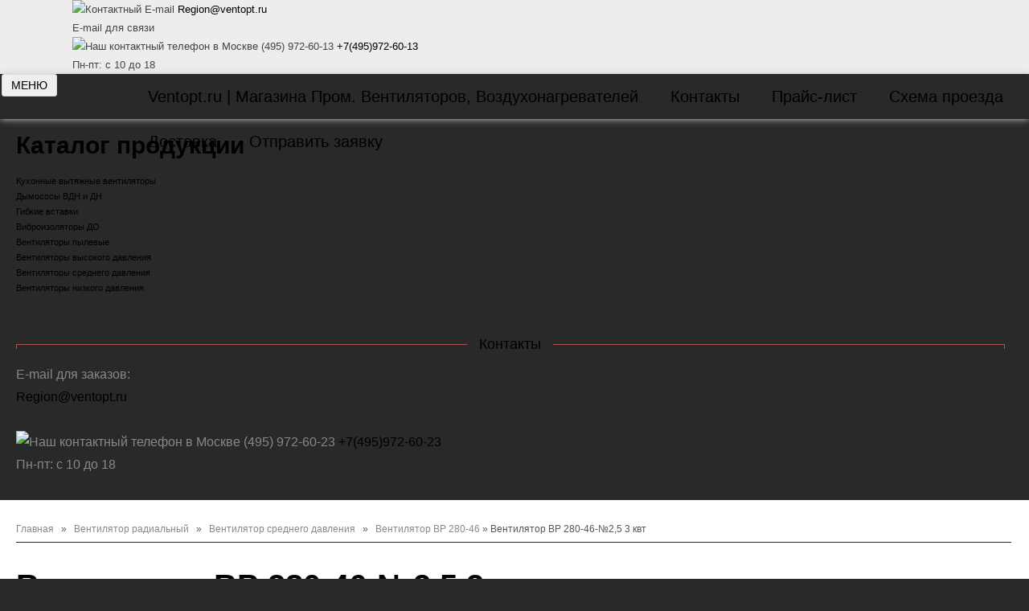

--- FILE ---
content_type: text/html; charset=utf-8
request_url: https://ventopt.ru/ventilyator-vr/ventilyator-vr-280-46-25-3
body_size: 7802
content:

<!DOCTYPE html PUBLIC "-//W3C//DTD XHTML 1.0 Transitional//EN" "http://www.w3.org/TR/xhtml1/DTD/xhtml1-transitional.dtd">
<html xmlns="http://www.w3.org/1999/xhtml" 
	  xmlns:og="http://ogp.me/ns#" 
	  xmlns:fb="http://www.facebook.com/2008/fbml" 
	  xml:lang="ru-ru" lang="ru-ru">
<head>
<!-- Google Tag Manager -->

<!-- End Google Tag Manager -->
	

 <meta name="viewport" content="width=device-width, initial-scale=1, shrink-to-fit=no"> 
<style>@font-face {font-family:'FrizQuadrataC';src: url('https://ventopt.ru/js/FrizQuadrataC.otf');}</style>        <meta http-equiv="X-UA-Compatible" content="chrome=1"/>
        
    <meta http-equiv="X-UA-Compatible" content="IE=9" />

      <base href="https://ventopt.ru/ventilyator-vr/ventilyator-vr-280-46-25-3" />
  <meta http-equiv="content-type" content="text/html; charset=utf-8" />
  <meta name="keywords" content="Вентилятор ВР 280-46-№2,5 3 квт, купить Вентилятор ВР 280-46-№2,5 3 квт" />
  <meta name="rights" content="LLC Frigora, ventopt.ru" />
  <meta name="description" content="➜ Вентилятор ВР 280-46-№2,5 3 квт - купить в интернет-магазине ВентОпт ✔ Товар в наличии ✔ Доставка и самовывоз ☎ 8 (495) 972-60-23" />
  
  <title>Вентилятор ВР 280-46-№2,5 3 квт, цена – купить в интернет-магазине Ventopt.ru</title>
  <link href="https://ventopt.ru/templates/gk_pixellove/images/favicon.ico" rel="shortcut icon" type="image/vnd.microsoft.icon" />
  <link rel="stylesheet" href="/media/zoo/elements/rating/assets/css/rating.css?ver=20181105" type="text/css" />
  <link rel="stylesheet" href="/cache/gk/640618d88bb901ff3fed59ee61836bb3.css" type="text/css" />
  <link rel="stylesheet" href="https://fonts.googleapis.com/css?family=Quattrocento+Sans:400&subset=latin" type="text/css" />
  <link rel="stylesheet" href="https://ventopt.ru/media/nextend/cache/css/n1762503300/50cc592c65bff974ba38e63d2ed06a3f.css" type="text/css" />
  <style type="text/css">
body { font-family: Arial, Helvetica, sans-serif; }
h1,
h2,
h3,
h4,
h5 { font-family: BebasNeue, Arial, sans-serif; }
.nspHeader,
.box.menu li > a, .box.menu li > span,
#gkNav ul.level0 > li > a,
.nspArt .readon,
#mod-search-searchword,
button.button,
button,
input#submitCommentButton, 
a.readon,
.itemListCategory h2, 
.moduleItemReadMore, 
.latestItemReadMore a.k2ReadMore, 
.userItemReadMore a.k2ReadMore, 
.catItemReadMore a.k2ReadMore, 
.k2ReadMore, 
.subCategoryMore, 
.readmore-link, 
.comments-link,  
.k2CategoriesListBlock ul li a, 
.k2ItemsBlock ul li a.moduleItemTitle,
ul#demo-typography li a,
.gkLogoText,
.itemDateCreated span,
div.mobileSwitch > a { font-family: BebasNeue, Arial, sans-serif; }
.nextend-accordion-menu-inner dl.level1 dd{
   display: none;
}

.nextend-accordion-menu-inner dl.level1 dd.opened{
   display: block;
}
  </style>
  
  
  
  
  
  
  
  
  
  
  
  

    





<link href="https://ventopt.ru/templates/gk_pixellove/fonts/BebasNeue/stylesheet.css" rel="stylesheet" type="text/css" /><link href="https://ventopt.ru/templates/gk_pixellove/fonts/BebasNeue/stylesheet.css" rel="stylesheet" type="text/css" />    <!--[if IE 9.0]><link rel="stylesheet" href="https://ventopt.ru/templates/gk_pixellove/css/ie9.css" type="text/css" /><![endif]-->
	<!--[if IE 8.0]><link rel="stylesheet" href="https://ventopt.ru/templates/gk_pixellove/css/ie8.css" type="text/css" /><![endif]-->
	<!--[if IE 7.0]><link rel="stylesheet" href="https://ventopt.ru/templates/gk_pixellove/css/ie7.css" type="text/css" /><![endif]-->
	<link rel="stylesheet" href="https://ventopt.ru/templates/gk_pixellove/css/bootstrap.css" type="text/css" />
	
	
	
<script src="/media/system/js/core.js" type="text/javascript"></script>
<script src="//code.jquery.com/jquery-latest.min.js" type="text/javascript"></script>
<script src="/media/zen/js/jquery/jquery-noconflict.js" type="text/javascript"></script>
<script src="/components/com_zoo/assets/js/default.js?ver=20181105" type="text/javascript"></script>
<script src="/media/zoo/elements/rating/assets/js/rating.js?ver=20181105" type="text/javascript"></script>
<script src="//ventopt.ru/media/zoo/libraries/jquery/jquery-ui.custom.min.js" type="text/javascript"></script>
<script src="//ventopt.ru/templates/gk_pixellove/js/menu.gkmenu.js" type="text/javascript"></script>
<script src="//ventopt.ru/templates/gk_pixellove/js/gk.scripts.js" type="text/javascript"></script>
<script src="//ventopt.ru/media/nextend/cache/js/n1762503300/bb14a0f58806b9f288b942e8b570a66e.js" type="text/javascript"></script>
<script src="//cdnjs.cloudflare.com/ajax/libs/popper.js/1.14.3/umd/popper.min.js" type="text/javascript"></script>
<script src="//stackpath.bootstrapcdn.com/bootstrap/4.1.3/js/bootstrap.min.js" type="text/javascript"></script>
<script type="text/javascript">(function(w,d,s,l,i){w[l]=w[l]||[];w[l].push({'gtm.start':
new Date().getTime(),event:'gtm.js'});var f=d.getElementsByTagName(s)[0],
j=d.createElement(s),dl=l!='dataLayer'?'&l='+l:'';j.async=true;j.src=
'https://www.googletagmanager.com/gtm.js?id='+i+dl;f.parentNode.insertBefore(j,f);
})(window,document,'script','dataLayer','GTM-TP6SBS7');</script>
<script type="text/javascript">
 $GKMenu = { height:true, width:true, duration: 250 };$GK_TMPL_URL = "https://ventopt.ru/templates/gk_pixellove";
  </script>
</head>
<body>
<script type="text/javascript">
document.addEventListener("DOMContentLoaded", function(event) { 
	if (document.getElementsByClassName('btn bt_buy')[0]){
		let tovar = document.getElementsByTagName('h1')[0].innerText; //получаем имя товара
		let price = document.getElementsByClassName('price_t')[0].innerText; //получаем цену
		document.getElementsByClassName('btn bt_buy')[0].onclick = function() {passvalue(tovar,price)}; //присваем кнопке выполнения события
		document.getElementsByClassName('bwhite')[0].onclick = function() { passvalue(tovar,price); }; //присваем кнопке выполнения события
		}
	if (localStorage.getItem("l_price")&&localStorage.getItem("l_tovar")&&document.getElementById('mess')){
		document.getElementById('mess').value=localStorage.getItem("l_tovar")+" - "+localStorage.getItem("l_price");
		document.getElementById("nm").select();
		localStorage.clear();
		} //записываем данные в форму если они есть
});
</script>
<script type="text/javascript">
		function passvalue(tovar_name,price2)
	{
		 //получаем цену
		
		localStorage.setItem('l_price',price2);
		// получаем имя товара
		localStorage.setItem('l_tovar',tovar_name);
		return false; 
	}
</script>
<!-- Google Tag Manager (noscript) -->
<noscript><iframe src="https://www.googletagmanager.com/ns.html?id=GTM-TP6SBS7"
height="0" width="0" style="display:none;visibility:hidden"></iframe></noscript>
<!-- End Google Tag Manager (noscript) -->
		
	
    
    

		
	 



<div class="container-fluid sticky-top" style="background-color: #ededed;">
	<div itemscope="" itemtype="http://schema.org/Organization" class="row justify-content-between" style="margin-left: 7%;">
    <meta itemprop="name" content="ВентОпт - интернет магазин по продажа вентиляторов, калориферов и водяных нагревателей">

    <div class="col-3 d-none d-sm-none d-md-none d-lg-block">
        <a itemprop="url" class="navbar-brand" href="https://ventopt.ru/">
            <img itemprop="logo" src="/templates/gk_pixellove/images/light/logo.png" width="288" height="56" alt="">
        </a>
        <meta itemprop="description" content="Интернет–магазин климатичеой техники и вентиляционного оборудования: вентиляторы, калориферы и вентиляционные решетки. Доставка в любой город России.">
    </div>
    <div class="col-12 col-xl-8 col-lg-8 col-md-12 ">
        <div class="row">


            <div class="cont_top col-4 col-sm-4 flex-wrap align-items-end text-right border-right border-left">
                <div class="justify-content-end">
                    <img src="/images/icon/email_icon1.png" alt="Контактный E-mail" class="cont_icon">
                    <a class="" href="mailto://Region@Ventopt.ru">Region@ventopt.ru</a>
                    <meta itemprop="email" content="Region@ventopt.ru">
                </div>
                <span class="text-info">E-mail для связи</span>
            </div>

            <div class="cont_top col-6 col-sm-6 flex-wrap align-items-end text-right">
                <div class="justify-content-end">
                    <img src="/images/icon/tel_icon1.png" alt="Наш контактный телефон в Москве (495) 972-60-13" class="cont_icon">
                    <a class="" href="tel://+74959726013">+7(495)972-60-13</a>
                    <meta itemprop="telephone" content="+7 495 972-60-13">
                    <div itemprop="address" itemscope="" itemtype="http://schema.org/PostalAddress">
					<meta itemprop="postalCode" content="127106">
                    <meta itemprop="addressLocality" content="Москва">
                    <meta itemprop="streetAddress" content="Гостиничная, 7а к2">
					</div>
                </div>
                <span class="text-info">Пн-пт: с 10 до 18
                </span>

            </div>


        </div>
    </div>
	</div>
</div>  
    	    			
<div class="container-fluid " >
	<div class="row ">
    		<div id="gkNav">

    
    <nav class="navbar navbar-expand-lg navbar-light bg-light">
  
 <button class="navbar-toggler collapsed" type="button" data-toggle="collapse" data-target="#navbarNav" aria-controls="navbarNav" aria-expanded="false" aria-label="Toggle navigation" style="height: 2em!important; ">
    <span class="navbar-toggler-icon">
</span>
<span class="">МЕНЮ
</span>
  </button>
   <div class="collapse navbar-collapse" id="navbarNav">     
        <div class="gk-menu">
<ul class="gkmenu level0"><li  class="first haschild"><a href="https://ventopt.ru/"  class=" first haschild" id="menu101" title="Ventopt.ru | Магазина Пром. Вентиляторов, Воздухонагревателей"><span class="menu-title">Ventopt.ru | Магазина Пром. Вентиляторов, Воздухонагревателей</span></a><div class="childcontent" style="width: 200px;">
<div class="childcontent-inner" style="width: 200px;">
<div class="gkcol  first" style="width: 200px;"><ul class="gkmenu level1"><li  class="first"><a href="/offerta"  class=" first" id="menu354" title="Оферта. Условия использования сайта"><span class="menu-title">Оферта. Условия использования сайта</span></a></li><li ><a href="#"  id="menu214" title="Дилерам"><span class="menu-title">Дилерам</span></a></li><li  class="last"><a href="/table/ventilyatoryi/"  class=" last" id="menu337" title="Анонс"><span class="menu-title">Анонс</span></a></li></ul></div>
</div>
</div></li><li  class="haschild"><a href="/menu-types/contact"  class=" haschild" id="menu102" title="Контакты"><span class="menu-title">Контакты</span></a><div class="childcontent" style="width: 200px;">
<div class="childcontent-inner" style="width: 200px;">
<div class="gkcol  first" style="width: 200px;"><ul class="gkmenu level1"><li  class="first"><a href="https://ventopt.ru/map/ventiliatory/forma-zakaza"  class=" first" id="menu307" title="Отправить заявку"><span class="menu-title">Отправить заявку</span></a></li></ul></div>
</div>
</div></li><li ><a href="/price/price-list"  id="menu110" title="Прайс-лист"><span class="menu-title">Прайс-лист</span></a></li><li  class="demo_typography"><a href="/menu-types/contact"  class="  demo_typography" id="menu104" title="Схема проезда"><span class="menu-title">Схема проезда</span></a></li><li ><a href="/menu-types/dostavka"  id="menu217" title="Доставка"><span class="menu-title">Доставка</span></a></li><li  class="last"><a href="https://ventopt.ru/map/ventiliatory/forma-zakaza"  class=" last" id="menu336" title="Отправить заявку"><span class="menu-title">Отправить заявку</span></a></li></ul>
</div>    
    
  

        
     </div>
</nav>
</div>
    </div>
</div> 
    			
	<!--<div id="mainPage" class="gkMain">   
		<div id="gkMainbodyWrap">-->
			<div class="container-fluid " style="padding-top: 4em;">
				<div class="row ">
				    
				     

<div class=" col-3 d1-lg-none leftpadd">
        <div class="inner-wrap">
		<div id="gkLeftTop" class="gkMain gkPaddingTBL">
		<div class="box"><div><h3 class="header">Каталог продукции</h3><div class="content"><nav><div id="nextend-accordion-menu-170" class="noscript ">
  <div class="nextend-accordion-menu-inner ">
        <div class="nextend-accordion-menu-inner-container">
    <dl class="level1">
  <dt class="level1 nextend-nav-147 parent   first" data-menuid="147">
    <span class="outer">
      <span class="inner">
        <a><span>Кухонные вытяжные вентиляторы</span></a>      </span>
    </span>
  </dt>
  <dd class="level1 nextend-nav-147 parent   first">
  </dd>  <dt class="level1 nextend-nav-188 notparent  " data-menuid="188">
    <span class="outer">
      <span class="inner">
        <a href="/dymososy-vdn-i-dn/"><span>Дымососы ВДН и ДН</span></a>      </span>
    </span>
  </dt>
  <dd class="level1 nextend-nav-188 notparent  ">
  </dd>  <dt class="level1 nextend-nav-134 notparent  " data-menuid="134">
    <span class="outer">
      <span class="inner">
        <a href="/gibkie-vstavki/"><span>Гибкие вставки</span></a>      </span>
    </span>
  </dt>
  <dd class="level1 nextend-nav-134 notparent  ">
  </dd>  <dt class="level1 nextend-nav-133 notparent  " data-menuid="133">
    <span class="outer">
      <span class="inner">
        <a href="/vibroizolyatory-do/"><span>Виброизоляторы ДО</span></a>      </span>
    </span>
  </dt>
  <dd class="level1 nextend-nav-133 notparent  ">
  </dd>  <dt class="level1 nextend-nav-51 notparent  " data-menuid="51">
    <span class="outer">
      <span class="inner">
        <a href="/ventilyatory-pylevye/"><span>Вентиляторы пылевые</span></a>      </span>
    </span>
  </dt>
  <dd class="level1 nextend-nav-51 notparent  ">
  </dd>  <dt class="level1 nextend-nav-41 parent  " data-menuid="41">
    <span class="outer">
      <span class="inner">
        <a><span>Вентиляторы высокого давления</span></a>      </span>
    </span>
  </dt>
  <dd class="level1 nextend-nav-41 parent  ">
  </dd>  <dt class="level1 nextend-nav-40 parent  " data-menuid="40">
    <span class="outer">
      <span class="inner">
        <a><span>Вентиляторы среднего давления </span></a>      </span>
    </span>
  </dt>
  <dd class="level1 nextend-nav-40 parent  ">
  </dd>  <dt class="level1 nextend-nav-36 parent   last" data-menuid="36">
    <span class="outer">
      <span class="inner">
        <a><span>Вентиляторы низкого давления</span></a>      </span>
    </span>
  </dt>
  <dd class="level1 nextend-nav-36 parent   last">
  </dd>    </dl>
    </div>
  </div>
</div></nav></div></div></div><div class="box lines color"><div><h3 class="header"><span>-</span><strong class="lines-title">Контакты</strong><span>-</span></h3><div class="content">

<div class="custom lines color"  >
	<div class="col"><div class="row" style="font-weight:500;font-size:16px"><div class="cont_top_left col flex-wrap align-items-end text-center"><div><span class="text-info">E-mail для заказов:</span><br><a href="mailto://Region@Ventopt.ru">Region@ventopt.ru</a></div></div><div class="cont_top_left col flex-wrap align-items-end text-center"><div class="justify-content-end"><br><img src="/images/icon/tel_icon1.png" alt="Наш контактный телефон в Москве (495) 972-60-23" class="cont_icon"> <a href="tel://+74959726013">+7(495)972-60-23</a></div><span class="text-info">Пн-пт: с 10 до 18</span></div></div></div></div>
</div></div></div>
	</div>
	
		

		
</div>
</div>
				
			 		

<div class="col-md-12 col-lg-9">
    <div class="inner">   
        	    
   
	<div id="gkBodyWrap" class="gkMain ">
        
                

        

        <div id="gkContentWrap">
		<div id="gkContent" class="gkMain gkCol gkPaddingTBLR" style=width:78%>
						
						<div id="gkContentMainbody" class="gkMain gkPaddingTBLR">
							
				
													
                

				<div id="gkComponentWrap" class="gkMain">	
                                <div id="gkTopNav">
                                     <div id="gkBreadcrumb">
                       
<div class="breadcrumbs">
<span class="gkBreadcrumbStart"></span><a href="/" class="pathway">Главная</a> <span class="separator">»</span> <a href="/ventilyatory-radialnye/" class="pathway">Вентилятор радиальный</a> <span class="separator">»</span> <a href="/ventilyatory-srednego-davleniya/" class="pathway">Вентилятор среднего давления</a> <span class="separator">»</span> <a href="/ventilyator-vr/" class="pathway">Вентилятор ВР 280-46</a> » <span>Вентилятор ВР 280-46-№2,5 3 квт</span></div>

                     </div>
                                    			     
<div id="gkToolsHide" style="display: none;">
	<div id="gkTools">
		<a href="#" id="gkToolsInc">A+</a>
		<a href="#" id="gkToolsReset">A</a>
		<a href="#" id="gkToolsDec">A-</a>
	</div>
</div>				           </div>
        						
					
					
<div id="system-message-container">
</div>					
										<div id="gkMainbody" class="gkMain gkPaddingTBLR">						
																				
							<div id="gkComponent">
								<div  id="yoo-zoo" class="jbzoo jbzoo-view-item jbzoo-app-promvent jbzoo-tmpl-catalog yoo-zoo" >


<div itemscope="" itemtype="http://schema.org/Product">
<div class="container" style="padding-bottom: 50px;margin-left: 0;" > 
	<meta itemprop="name" content="Вентилятор ВР 280-46-№2,5 3 квт">
    <meta itemprop="category" content="Вентилятор ВР 280-46">
	
  <div class="row">
    
    <div class="col text-left">
      <h1 style="font-size: 2.5rem;">Вентилятор ВР 280-46-№2,5 3 квт</h1>
	   <div id="9a23b6f3-18a2-4e78-aa26-a695841d3962-690dac142b760" class="yoo-zoo rating" itemprop="aggregateRating" itemscope itemtype="http://schema.org/AggregateRating">

	<div class="rating-container star5">
		<div class="previous-rating" style="width: 0%;"></div>

				<div class="current-rating">

						<div class="stars star5" title="5 из 5"> </div>
						<div class="stars star4" title="4 из 5"> </div>
						<div class="stars star3" title="3 из 5"> </div>
						<div class="stars star2" title="2 из 5"> </div>
						<div class="stars star1" title="1 из 5"> </div>
			
		</div>
		
			</div>

		<meta itemprop="ratingValue" content="0.0">
	<meta itemprop="reviewCount" content="0">


	</div>

	<script type="text/javascript">
		jQuery(function($) {
			$('#9a23b6f3-18a2-4e78-aa26-a695841d3962-690dac142b760').ElementRating({ url: '/index.php?option=com_zoo&Itemid=362&element=9a23b6f3-18a2-4e78-aa26-a695841d3962&format=raw&item_id=409&lang=ru&task=callelement' });
		});
	</script>
  
    </div>
  </div>
  <div class="row">
    
        <div class="col-sm-8 col-lg-4">
          <div class="img_tovar">
           <a href="/map/ventiliatory/forma-zakaza/?utm_source=self&utm_medium=but&utm_content=card_img">      <img src="https://ventopt.ru/cache/com_zoo/images/vr_280-46_1747880e236e32140621705a74dd0ec4.jpg" alt="Вентилятор ВР 280-46-№2,5 3 квт"  /><meta itemprop="image" content="https://ventopt.ru/cache/com_zoo/images/vr_280-46_1747880e236e32140621705a74dd0ec4.jpg" /> </a>
	
          </div>
			  <div style="text-align: center;"></div>
        </div>
       
    <div class="col meta_card">
      
                 <div class="price_card">
                   <div class="row">
                     <div class="col price_card_d" itemprop="offers" itemscope="" itemtype="http://schema.org/Offer"> 
							<meta itemprop="price" content="15604">
							<meta itemprop="priceCurrency" content="RUB">
                         <div class="price_t">15604 ₽						 </div>
                         <div style="font-size: 11px;color: #7a7a7a;"> ЦЕНА С НДС 20%</div>
                     </div>
                     <div class="col "> 
                      <a href="/map/ventiliatory/forma-zakaza/?utm_source=self&utm_medium=but&utm_content=price_btn_buy"><button type="button" class="btn bt_buy">Купить</button></a>
     
                    </div>
                   </div>
                  </div>
         
    <div class="propety product__property" itemprop="additionalProperty" itemscope="" itemtype="http://schema.org/PropertyValue"><div class="property__name"><div class="property__content" itemprop="name"><strong class="element-label element-label-text"> Типоразмер</strong> </div></div>
 <div class="property__value"><div class="property__content" itemprop="value">2,5</div></div></div>
<div class="propety product__property" itemprop="additionalProperty" itemscope="" itemtype="http://schema.org/PropertyValue"><div class="property__name"><div class="property__content" itemprop="name"><strong class="element-label element-label-radio"> Тип вентилятора</strong> </div></div>
 <div class="property__value"><div class="property__content" itemprop="value">Радиальный</div></div></div>
<div class="propety product__property" itemprop="additionalProperty" itemscope="" itemtype="http://schema.org/PropertyValue"><div class="property__name"><div class="property__content" itemprop="name"><strong class="element-label element-label-text"> Воздухообмен, м³/ч</strong> </div></div>
 <div class="property__value"><div class="property__content" itemprop="value">3400</div></div></div>
<div class="propety product__property" itemprop="additionalProperty" itemscope="" itemtype="http://schema.org/PropertyValue"><div class="property__name"><div class="property__content" itemprop="name"><strong class="element-label element-label-text"> Мощность, кВт</strong> </div></div>
 <div class="property__value"><div class="property__content" itemprop="value">3</div></div></div>
<div class="propety product__property" itemprop="additionalProperty" itemscope="" itemtype="http://schema.org/PropertyValue"><div class="property__name"><div class="property__content" itemprop="name"><strong class="element-label element-label-text"> Частота вращения, об/мин</strong> </div></div>
 <div class="property__value"><div class="property__content" itemprop="value">3000</div></div></div>
<div class="propety product__property" itemprop="additionalProperty" itemscope="" itemtype="http://schema.org/PropertyValue"><div class="property__name"><div class="property__content" itemprop="name"><strong class="element-label element-label-text"> Давление, Па (max)</strong> </div></div>
 <div class="property__value"><div class="property__content" itemprop="value">2000</div></div></div>
<div class="propety product__property" itemprop="additionalProperty" itemscope="" itemtype="http://schema.org/PropertyValue"><div class="property__name"><div class="property__content" itemprop="name"><strong class="element-label element-label-radio"> Производитель</strong> </div></div>
 <div class="property__value"><div class="property__content" itemprop="value">Россия</div></div></div> 
			<br>
			 <p style="font-size:1em">Доставка в любой город России        </p>
    </div>

  </div>
 </div>



    <div id="jbzoo-tabs" class="rborder">
        <ul>
                            <li><a href="#tab-text">Описание</a></li>
            
                            <li><a href="#tab-properties">Характеристики</a></li>
            
            
            
                            <li><a href="#tab-comments">Комментарии (0)</a></li>
                    </ul>

                    <div id="tab-text" itemprop="description"> <h1> ВР 280-46-№2,5 3 квт </h1>

Общие сведения 

ТУ 4861-001-85589750
Среднего давления
Одностороннего всасывания
Корпус – спиральный поворотный
Лопатки рабочего колеса – загнутые вперед
Количество лопаток рабочего колеса – 32
Варианты направление вращения – правое, левое
 

Назначение 

Системы вентиляции производственных, общественных и жилых зданий
Системы кондиционирования воздуха
Технологические установки различного назначения: перемещение воздуха и других газопаровоздушных смесей, с содержанием пыли и других твердых примесей не более 0,1 г/м3, не содержащих липких и волокнистых материалов </div>
        
        
                    <div id="tab-properties">
                <ul class="item-properties"><li class="element element-text first">
	2,5</li>
<li class="element element-text">
	<strong>Воздухообмен, м³/ч: </strong>3400</li>
<li class="element element-radio">
	<strong>Производитель: </strong>Россия</li>
<li class="element element-text">
	<strong>Напряжение: </strong>380</li>
<li class="element element-text">
	<strong>Мощность, кВт: </strong>3</li>
<li class="element element-text">
	<strong>Частота вращения, об/мин: </strong>3000</li>
<li class="element element-text last">
	<strong>Давление, Па (max): </strong>2000</li></ul>
            </div>
        
        
                    <div id="tab-comments">  </div>
        
    </div>

        <script type="text/javascript">
        jQuery(function ($) {
            $('#jbzoo-tabs').tabs();
        });
    </script>

   
   
 </div>
<div class="clear clr"></div></div>

							</div>
												
											</div>
										
									</div>
									
					
			</div>
						
					</div>
        </div>
		   
                
	</div>

    
<div id="gkFooter" class="gkMain">
		<div id="gkFooterNav">
		

<div class="custom demoFront2"  >
	<!--LiveInternet counter--><script type="text/javascript">
document.write("<a href='//www.liveinternet.ru/click' "+
"target=_blank><img src='//counter.yadro.ru/hit?t50.6;r"+
escape(document.referrer)+((typeof(screen)=="undefined")?"":
";s"+screen.width+"*"+screen.height+"*"+(screen.colorDepth?
screen.colorDepth:screen.pixelDepth))+";u"+escape(document.URL)+
";"+Math.random()+
"' alt='' title='LiveInternet' "+
"border='0' width='31' height='31'><\/a>")
</script><!--/LiveInternet-->



</div>

	</div>
		
		<p id="gkCopyrights">
		Copyright by LLC Frigora 2010-2023. <a href="/offerta">Оферта. Условия использования сайта</a>
	</p>
	</div>
    </div>
</div>    

</div>
</div>
</div> 			 		
				</div><!-- конце div row-->
			</div><!-- конце div container-->
    <!-- </div></div> -->
    
<script type="text/javascript">
	jQuery("body").on('click', '[href*="#"]', function(e){
  var fixed_offset = 100;
  	jQuery('html,body').stop().animate({ scrollTop: jQuery(this.hash).offset().top - fixed_offset }, 800);
  e.preventDefault();
});
</script>    

    
	



	
	
</body>
</html>

--- FILE ---
content_type: text/css
request_url: https://ventopt.ru/cache/gk/640618d88bb901ff3fed59ee61836bb3.css
body_size: 23297
content:
/* FILE: /media/zoo/applications/jbuniversal/assets/css/jbzoo.css */
 .subcategory{width:218px;height:225px;text-align:center;line-height:24px;}.price{font-size:150%;color:#841203;}.jbzoo .clear,.jbzoo .clr{clear:both;overflow:hidden;line-height:0 !important;height:0 !important;font-size:0;margin:0;padding:0;}.jbzoo-rborder .rborder,.jbzoo-rborder .rborder{border:1px solid #ccc;border-radius:8px;-webkit-border-radius:8px;-moz-border-radius:8px;background:#fbfbfb;}.jbzoo a:hover > img{opacity:0.8;}.jbzoo .width50{float:left;width:49.2%;}.jbzoo .width33{width:32.3%;float:left;}.jbzoo .width33.last{margin-right:0;}.jbzoo .width25{width:24%;float:left;}.jbzoo .align-left img,.jbzoo .item-image.align-left,.jbzoo .align-left > div{float:left;margin-right:1em;margin-bottom:1em;}.jbzoo .align-right img,.jbzoo .item-image.align-right,.jbzoo .align-right > div{float:right;margin-left:1em;margin-bottom:1em;}.jbzoo .align-center{text-align:center;width:100%;}.jbzoo .align-none img,.jbzoo .align-center img,.jbzoo .align-none > div,.jbzoo .align-center > div{float:none;}.jbzoo .pagination{color:transparent;margin:1em 0;clear:both;}.jbzoo .pagination span,.pagination a{display:block;float:left;padding:3px 6px;border:1px solid #CCC;border-radius:3px;margin-right:6px;text-decoration:none !important;color:#333;}.jbzoo .pagination span{font-weight:bold;border:1px solid #333;}.jbzoo .pagination a:hover{background:#222;color:white;}.jbzoo .alphaindex span,.jbzoo .alphaindex a{padding:5px;}.jbzoo .alphaindex{margin-bottom:1em;}.jbzoo .alphaindex span{color:#C8C8C8;cursor:default;}.jbzoo .alphaindex{padding:3px 10px;}.jbzoo .alphaindex a{text-decoration:none;font-weight:bold;}.jbzoo .jbzoo-item-teaser .item-title{margin-bottom:1em;}.jbzoo .rsslink{background:url('/media/zoo/applications/jbuniversal/assets/img/rss_icon.png') no-repeat right top;height:32px;line-height:32px;padding-right:40px;float:right;text-decoration:underline;display:block;margin-bottom:1em;}.jbzoo .rsslink:hover{text-decoration:none;}.jbzoo .frontpage,.jbzoo .category{padding:1em;margin-bottom:1em;}.jbzoo .subcategories .column,.jbzoo .related-items .column,.jbzoo .items .column{margin-right:1%;margin-bottom:1em;}.jbzoo .subcategories .column.last,.jbzoo .related-items .column.last,.jbzoo .items .column.last{margin-right:0;}.jbzoo .subcategory-description{margin-bottom:1em;}.jbzoo .subcategory,.jbzoo .items .jbzoo-item,.jbzoo .item-full .jbzoo-item,.jbzoo .commentslist .comments{margin:1em;}.jbzoo .item-full{margin-bottom:1em;}.jbzoo .jbzoo-item .title{margin-bottom:1em;}.jbzoo .jbzoo-item{margin:0 0 1em 0;padding:0;}.jbzoo .category .description-teaser{font-weight:bold;}.jbzoo .item-full{background:none;}.jbzoo #respond .author,.jbzoo #respond .email,.jbzoo #respond .url,.jbzoo #respond .content{margin-bottom:1em;}.jbzoo #comments-author,.jbzoo #comments-email,.jbzoo #comments-url,.jbzoo #comments-email{width:250px;}.jbzoo #comments textarea{width:95%;}.jbzoo #comments li,.jbzoo #comments ul{list-style:none;display:block;margin:0;padding:0;}.jbzoo #comments li li{margin-left:35px;}.jbzoo #comments .avatar{float:left;margin-right:1em;}.jbzoo #comments .author,.jbzoo #comments .meta{margin:0 0.5em 0.5em 0;padding:0;width:auto;height:20px;}.jbzoo #comments .moderation{color:#a00;}.jbzoo #comments .comment{padding:0.5em;border:1px solid #ccc;border-radius:4px;-moz-border-radius:4px;-webkit-border-radius:4px;margin-bottom:1em;background:#fbfbfb;}.jbzoo #comments .comment:hover{border-color:#333;}.jbzoo .jbzoo-button{border-radius:3px !important;display:inline-block;padding:10px 15px 10px 15px;border:1px solid #C8C8C8;border-bottom-color:#AAA;background:#EBEBEB;background:-moz-linear-gradient(50% 0%,white,#EBEBEB 70%);background:-webkit-gradient(linear,50% 0%,50% 100%,from(white),to(#EBEBEB),color-stop(70%,#EBEBEB));font-size:12px;line-height:16px;color:#323232;text-shadow:0px 1px 0px rgba(255,255,255,1.0);border-image:initial;cursor:pointer;}.jbzoo .jbzoo-button:hover{border:1px solid #c8c8c8;border-top-color:#aaaaaa;background:#e1e1e1;background:-moz-linear-gradient(50% 0%,#e1e1e1,#f5f5f5 96%,#ffffff 96%);background:-webkit-gradient(linear,50% 0%,50% 100%,from(#e1e1e1),to(#ffffff),color-stop(90%,#f5f5f5));text-shadow:0px -1px 0px rgba(255,255,255,1.0);color:#404040;text-decoration:none;}.jbzoo .element-jbgallery a{float:left;display:block;margin-bottom:1em;padding:0.5em;margin-right:1em;border:1px solid #ccc;border-radius:4px;-moz-border-radius:4px;-webkit-border-radius:4px;}.jbzoo .element-jbgallery a:hover{border-color:#333;}.jbzoo .element-jbgallery a:hover img{opacity:0.8;}.jbzoo .related-items .jbzoo-item{margin:1em;}.jbzoo .jbzoo-props-list .active{font-weight:bold;}

/* FILE: /media/zoo/libraries/jquery/jquery-ui.custom.css */
  .ui-helper-hidden{display:none;}.ui-helper-hidden-accessible{position:absolute !important;clip:rect(1px 1px 1px 1px);clip:rect(1px,1px,1px,1px);}.ui-helper-reset{margin:0;padding:0;border:0;outline:0;line-height:1.3;text-decoration:none;font-size:100%;list-style:none;}.ui-helper-clearfix:before,.ui-helper-clearfix:after{content:"";display:table;}.ui-helper-clearfix:after{clear:both;}.ui-helper-clearfix{zoom:1;}.ui-helper-zfix{width:100%;height:100%;top:0;left:0;position:absolute;opacity:0;filter:Alpha(Opacity=0);}.ui-state-disabled{cursor:default !important;}.ui-icon{display:block;text-indent:-99999px;overflow:hidden;background-repeat:no-repeat;}.ui-widget-overlay{position:absolute;top:0;left:0;width:100%;height:100%;}.ui-widget{font-family:Helvetica,Arial,sans-serif;font-size:1.1em;}.ui-widget .ui-widget{font-size:1em;}.ui-widget input,.ui-widget select,.ui-widget textarea,.ui-widget button{font-family:Helvetica,Arial,sans-serif;font-size:1em;}.ui-widget-content{border:1px solid #dddddd;background:#ffffff url('/media/zoo/libraries/jquery/images/ui-bg_flat_75_ffffff_40x100.png') 50% 50% repeat-x;color:#444444;}.ui-widget-content a{color:#444444;}.ui-widget-header{border:1px solid #dddddd;background:#dddddd url('/media/zoo/libraries/jquery/images/ui-bg_highlight-soft_50_dddddd_1x100.png') 50% 50% repeat-x;color:#444444;font-weight:bold;}.ui-widget-header a{color:#444444;}.ui-state-default,.ui-widget-content .ui-state-default,.ui-widget-header .ui-state-default{border:1px solid #dddddd;background:#f6f6f6 url('/media/zoo/libraries/jquery/images/ui-bg_highlight-soft_100_f6f6f6_1x100.png') 50% 50% repeat-x;font-weight:bold;color:#0073ea;}.ui-state-default a,.ui-state-default a:link,.ui-state-default a:visited{color:#0073ea;text-decoration:none;}.ui-state-hover,.ui-widget-content .ui-state-hover,.ui-widget-header .ui-state-hover,.ui-state-focus,.ui-widget-content .ui-state-focus,.ui-widget-header .ui-state-focus{border:1px solid #0073ea;background:#0073ea url('/media/zoo/libraries/jquery/images/ui-bg_highlight-soft_25_0073ea_1x100.png') 50% 50% repeat-x;font-weight:bold;color:#ffffff;}.ui-state-hover a,.ui-state-hover a:hover{color:#ffffff;text-decoration:none;}.ui-state-active,.ui-widget-content .ui-state-active,.ui-widget-header .ui-state-active{border:1px solid #dddddd;background:#ffffff url('/media/zoo/libraries/jquery/images/ui-bg_glass_65_ffffff_1x400.png') 50% 50% repeat-x;font-weight:bold;color:#ff0084;}.ui-state-active a,.ui-state-active a:link,.ui-state-active a:visited{color:#ff0084;text-decoration:none;}.ui-widget:active{outline:none;}.ui-state-highlight,.ui-widget-content .ui-state-highlight,.ui-widget-header .ui-state-highlight{border:1px solid #cccccc;background:#ffffff url('/media/zoo/libraries/jquery/images/ui-bg_flat_55_ffffff_40x100.png') 50% 50% repeat-x;color:#444444;}.ui-state-highlight a,.ui-widget-content .ui-state-highlight a,.ui-widget-header .ui-state-highlight a{color:#444444;}.ui-state-error,.ui-widget-content .ui-state-error,.ui-widget-header .ui-state-error{border:1px solid #ff0084;background:#ffffff url('/media/zoo/libraries/jquery/images/ui-bg_flat_55_ffffff_40x100.png') 50% 50% repeat-x;color:#222222;}.ui-state-error a,.ui-widget-content .ui-state-error a,.ui-widget-header .ui-state-error a{color:#222222;}.ui-state-error-text,.ui-widget-content .ui-state-error-text,.ui-widget-header .ui-state-error-text{color:#222222;}.ui-priority-primary,.ui-widget-content .ui-priority-primary,.ui-widget-header .ui-priority-primary{font-weight:bold;}.ui-priority-secondary,.ui-widget-content .ui-priority-secondary,.ui-widget-header .ui-priority-secondary{opacity:.7;filter:Alpha(Opacity=70);font-weight:normal;}.ui-state-disabled,.ui-widget-content .ui-state-disabled,.ui-widget-header .ui-state-disabled{opacity:.35;filter:Alpha(Opacity=35);background-image:none;}.ui-icon{width:16px;height:16px;background-image:url('/media/zoo/libraries/jquery/images/ui-icons_ff0084_256x240.png');}.ui-widget-content .ui-icon{background-image:url('/media/zoo/libraries/jquery/images/ui-icons_ff0084_256x240.png');}.ui-widget-header .ui-icon{background-image:url('/media/zoo/libraries/jquery/images/ui-icons_0073ea_256x240.png');}.ui-state-default .ui-icon{background-image:url('/media/zoo/libraries/jquery/images/ui-icons_666666_256x240.png');}.ui-state-hover .ui-icon,.ui-state-focus .ui-icon{background-image:url('/media/zoo/libraries/jquery/images/ui-icons_ffffff_256x240.png');}.ui-state-active .ui-icon{background-image:url('/media/zoo/libraries/jquery/images/ui-icons_454545_256x240.png');}.ui-state-highlight .ui-icon{background-image:url('/media/zoo/libraries/jquery/images/ui-icons_0073ea_256x240.png');}.ui-state-error .ui-icon,.ui-state-error-text .ui-icon{background-image:url('/media/zoo/libraries/jquery/images/ui-icons_ff0084_256x240.png');}.ui-icon-carat-1-n{background-position:0 0;}.ui-icon-carat-1-ne{background-position:-16px 0;}.ui-icon-carat-1-e{background-position:-32px 0;}.ui-icon-carat-1-se{background-position:-48px 0;}.ui-icon-carat-1-s{background-position:-64px 0;}.ui-icon-carat-1-sw{background-position:-80px 0;}.ui-icon-carat-1-w{background-position:-96px 0;}.ui-icon-carat-1-nw{background-position:-112px 0;}.ui-icon-carat-2-n-s{background-position:-128px 0;}.ui-icon-carat-2-e-w{background-position:-144px 0;}.ui-icon-triangle-1-n{background-position:0 -16px;}.ui-icon-triangle-1-ne{background-position:-16px -16px;}.ui-icon-triangle-1-e{background-position:-32px -16px;}.ui-icon-triangle-1-se{background-position:-48px -16px;}.ui-icon-triangle-1-s{background-position:-64px -16px;}.ui-icon-triangle-1-sw{background-position:-80px -16px;}.ui-icon-triangle-1-w{background-position:-96px -16px;}.ui-icon-triangle-1-nw{background-position:-112px -16px;}.ui-icon-triangle-2-n-s{background-position:-128px -16px;}.ui-icon-triangle-2-e-w{background-position:-144px -16px;}.ui-icon-arrow-1-n{background-position:0 -32px;}.ui-icon-arrow-1-ne{background-position:-16px -32px;}.ui-icon-arrow-1-e{background-position:-32px -32px;}.ui-icon-arrow-1-se{background-position:-48px -32px;}.ui-icon-arrow-1-s{background-position:-64px -32px;}.ui-icon-arrow-1-sw{background-position:-80px -32px;}.ui-icon-arrow-1-w{background-position:-96px -32px;}.ui-icon-arrow-1-nw{background-position:-112px -32px;}.ui-icon-arrow-2-n-s{background-position:-128px -32px;}.ui-icon-arrow-2-ne-sw{background-position:-144px -32px;}.ui-icon-arrow-2-e-w{background-position:-160px -32px;}.ui-icon-arrow-2-se-nw{background-position:-176px -32px;}.ui-icon-arrowstop-1-n{background-position:-192px -32px;}.ui-icon-arrowstop-1-e{background-position:-208px -32px;}.ui-icon-arrowstop-1-s{background-position:-224px -32px;}.ui-icon-arrowstop-1-w{background-position:-240px -32px;}.ui-icon-arrowthick-1-n{background-position:0 -48px;}.ui-icon-arrowthick-1-ne{background-position:-16px -48px;}.ui-icon-arrowthick-1-e{background-position:-32px -48px;}.ui-icon-arrowthick-1-se{background-position:-48px -48px;}.ui-icon-arrowthick-1-s{background-position:-64px -48px;}.ui-icon-arrowthick-1-sw{background-position:-80px -48px;}.ui-icon-arrowthick-1-w{background-position:-96px -48px;}.ui-icon-arrowthick-1-nw{background-position:-112px -48px;}.ui-icon-arrowthick-2-n-s{background-position:-128px -48px;}.ui-icon-arrowthick-2-ne-sw{background-position:-144px -48px;}.ui-icon-arrowthick-2-e-w{background-position:-160px -48px;}.ui-icon-arrowthick-2-se-nw{background-position:-176px -48px;}.ui-icon-arrowthickstop-1-n{background-position:-192px -48px;}.ui-icon-arrowthickstop-1-e{background-position:-208px -48px;}.ui-icon-arrowthickstop-1-s{background-position:-224px -48px;}.ui-icon-arrowthickstop-1-w{background-position:-240px -48px;}.ui-icon-arrowreturnthick-1-w{background-position:0 -64px;}.ui-icon-arrowreturnthick-1-n{background-position:-16px -64px;}.ui-icon-arrowreturnthick-1-e{background-position:-32px -64px;}.ui-icon-arrowreturnthick-1-s{background-position:-48px -64px;}.ui-icon-arrowreturn-1-w{background-position:-64px -64px;}.ui-icon-arrowreturn-1-n{background-position:-80px -64px;}.ui-icon-arrowreturn-1-e{background-position:-96px -64px;}.ui-icon-arrowreturn-1-s{background-position:-112px -64px;}.ui-icon-arrowrefresh-1-w{background-position:-128px -64px;}.ui-icon-arrowrefresh-1-n{background-position:-144px -64px;}.ui-icon-arrowrefresh-1-e{background-position:-160px -64px;}.ui-icon-arrowrefresh-1-s{background-position:-176px -64px;}.ui-icon-arrow-4{background-position:0 -80px;}.ui-icon-arrow-4-diag{background-position:-16px -80px;}.ui-icon-extlink{background-position:-32px -80px;}.ui-icon-newwin{background-position:-48px -80px;}.ui-icon-refresh{background-position:-64px -80px;}.ui-icon-shuffle{background-position:-80px -80px;}.ui-icon-transfer-e-w{background-position:-96px -80px;}.ui-icon-transferthick-e-w{background-position:-112px -80px;}.ui-icon-folder-collapsed{background-position:0 -96px;}.ui-icon-folder-open{background-position:-16px -96px;}.ui-icon-document{background-position:-32px -96px;}.ui-icon-document-b{background-position:-48px -96px;}.ui-icon-note{background-position:-64px -96px;}.ui-icon-mail-closed{background-position:-80px -96px;}.ui-icon-mail-open{background-position:-96px -96px;}.ui-icon-suitcase{background-position:-112px -96px;}.ui-icon-comment{background-position:-128px -96px;}.ui-icon-person{background-position:-144px -96px;}.ui-icon-print{background-position:-160px -96px;}.ui-icon-trash{background-position:-176px -96px;}.ui-icon-locked{background-position:-192px -96px;}.ui-icon-unlocked{background-position:-208px -96px;}.ui-icon-bookmark{background-position:-224px -96px;}.ui-icon-tag{background-position:-240px -96px;}.ui-icon-home{background-position:0 -112px;}.ui-icon-flag{background-position:-16px -112px;}.ui-icon-calendar{background-position:-32px -112px;}.ui-icon-cart{background-position:-48px -112px;}.ui-icon-pencil{background-position:-64px -112px;}.ui-icon-clock{background-position:-80px -112px;}.ui-icon-disk{background-position:-96px -112px;}.ui-icon-calculator{background-position:-112px -112px;}.ui-icon-zoomin{background-position:-128px -112px;}.ui-icon-zoomout{background-position:-144px -112px;}.ui-icon-search{background-position:-160px -112px;}.ui-icon-wrench{background-position:-176px -112px;}.ui-icon-gear{background-position:-192px -112px;}.ui-icon-heart{background-position:-208px -112px;}.ui-icon-star{background-position:-224px -112px;}.ui-icon-link{background-position:-240px -112px;}.ui-icon-cancel{background-position:0 -128px;}.ui-icon-plus{background-position:-16px -128px;}.ui-icon-plusthick{background-position:-32px -128px;}.ui-icon-minus{background-position:-48px -128px;}.ui-icon-minusthick{background-position:-64px -128px;}.ui-icon-close{background-position:-80px -128px;}.ui-icon-closethick{background-position:-96px -128px;}.ui-icon-key{background-position:-112px -128px;}.ui-icon-lightbulb{background-position:-128px -128px;}.ui-icon-scissors{background-position:-144px -128px;}.ui-icon-clipboard{background-position:-160px -128px;}.ui-icon-copy{background-position:-176px -128px;}.ui-icon-contact{background-position:-192px -128px;}.ui-icon-image{background-position:-208px -128px;}.ui-icon-video{background-position:-224px -128px;}.ui-icon-script{background-position:-240px -128px;}.ui-icon-alert{background-position:0 -144px;}.ui-icon-info{background-position:-16px -144px;}.ui-icon-notice{background-position:-32px -144px;}.ui-icon-help{background-position:-48px -144px;}.ui-icon-check{background-position:-64px -144px;}.ui-icon-bullet{background-position:-80px -144px;}.ui-icon-radio-off{background-position:-96px -144px;}.ui-icon-radio-on{background-position:-112px -144px;}.ui-icon-pin-w{background-position:-128px -144px;}.ui-icon-pin-s{background-position:-144px -144px;}.ui-icon-play{background-position:0 -160px;}.ui-icon-pause{background-position:-16px -160px;}.ui-icon-seek-next{background-position:-32px -160px;}.ui-icon-seek-prev{background-position:-48px -160px;}.ui-icon-seek-end{background-position:-64px -160px;}.ui-icon-seek-start{background-position:-80px -160px;}.ui-icon-seek-first{background-position:-80px -160px;}.ui-icon-stop{background-position:-96px -160px;}.ui-icon-eject{background-position:-112px -160px;}.ui-icon-volume-off{background-position:-128px -160px;}.ui-icon-volume-on{background-position:-144px -160px;}.ui-icon-power{background-position:0 -176px;}.ui-icon-signal-diag{background-position:-16px -176px;}.ui-icon-signal{background-position:-32px -176px;}.ui-icon-battery-0{background-position:-48px -176px;}.ui-icon-battery-1{background-position:-64px -176px;}.ui-icon-battery-2{background-position:-80px -176px;}.ui-icon-battery-3{background-position:-96px -176px;}.ui-icon-circle-plus{background-position:0 -192px;}.ui-icon-circle-minus{background-position:-16px -192px;}.ui-icon-circle-close{background-position:-32px -192px;}.ui-icon-circle-triangle-e{background-position:-48px -192px;}.ui-icon-circle-triangle-s{background-position:-64px -192px;}.ui-icon-circle-triangle-w{background-position:-80px -192px;}.ui-icon-circle-triangle-n{background-position:-96px -192px;}.ui-icon-circle-arrow-e{background-position:-112px -192px;}.ui-icon-circle-arrow-s{background-position:-128px -192px;}.ui-icon-circle-arrow-w{background-position:-144px -192px;}.ui-icon-circle-arrow-n{background-position:-160px -192px;}.ui-icon-circle-zoomin{background-position:-176px -192px;}.ui-icon-circle-zoomout{background-position:-192px -192px;}.ui-icon-circle-check{background-position:-208px -192px;}.ui-icon-circlesmall-plus{background-position:0 -208px;}.ui-icon-circlesmall-minus{background-position:-16px -208px;}.ui-icon-circlesmall-close{background-position:-32px -208px;}.ui-icon-squaresmall-plus{background-position:-48px -208px;}.ui-icon-squaresmall-minus{background-position:-64px -208px;}.ui-icon-squaresmall-close{background-position:-80px -208px;}.ui-icon-grip-dotted-vertical{background-position:0 -224px;}.ui-icon-grip-dotted-horizontal{background-position:-16px -224px;}.ui-icon-grip-solid-vertical{background-position:-32px -224px;}.ui-icon-grip-solid-horizontal{background-position:-48px -224px;}.ui-icon-gripsmall-diagonal-se{background-position:-64px -224px;}.ui-icon-grip-diagonal-se{background-position:-80px -224px;}.ui-corner-all,.ui-corner-top,.ui-corner-left,.ui-corner-tl{-moz-border-radius-topleft:2px;-webkit-border-top-left-radius:2px;-khtml-border-top-left-radius:2px;border-top-left-radius:2px;}.ui-corner-all,.ui-corner-top,.ui-corner-right,.ui-corner-tr{-moz-border-radius-topright:2px;-webkit-border-top-right-radius:2px;-khtml-border-top-right-radius:2px;border-top-right-radius:2px;}.ui-corner-all,.ui-corner-bottom,.ui-corner-left,.ui-corner-bl{-moz-border-radius-bottomleft:2px;-webkit-border-bottom-left-radius:2px;-khtml-border-bottom-left-radius:2px;border-bottom-left-radius:2px;}.ui-corner-all,.ui-corner-bottom,.ui-corner-right,.ui-corner-br{-moz-border-radius-bottomright:2px;-webkit-border-bottom-right-radius:2px;-khtml-border-bottom-right-radius:2px;border-bottom-right-radius:2px;}.ui-widget-overlay{background:#eeeeee url('/media/zoo/libraries/jquery/images/ui-bg_flat_0_eeeeee_40x100.png') 50% 50% repeat-x;opacity:.80;filter:Alpha(Opacity=80);}.ui-widget-shadow{margin:-4px 0 0 -4px;padding:4px;background:#aaaaaa url('/media/zoo/libraries/jquery/images/ui-bg_flat_0_aaaaaa_40x100.png') 50% 50% repeat-x;opacity:.60;filter:Alpha(Opacity=60);-moz-border-radius:0px;-khtml-border-radius:0px;-webkit-border-radius:0px;border-radius:0px;}.ui-resizable{position:relative;}.ui-resizable-handle{position:absolute;font-size:0.1px;display:block;}.ui-resizable-disabled .ui-resizable-handle,.ui-resizable-autohide .ui-resizable-handle{display:none;}.ui-resizable-n{cursor:n-resize;height:7px;width:100%;top:-5px;left:0;}.ui-resizable-s{cursor:s-resize;height:7px;width:100%;bottom:-5px;left:0;}.ui-resizable-e{cursor:e-resize;width:7px;right:-5px;top:0;height:100%;}.ui-resizable-w{cursor:w-resize;width:7px;left:-5px;top:0;height:100%;}.ui-resizable-se{cursor:se-resize;width:12px;height:12px;right:1px;bottom:1px;}.ui-resizable-sw{cursor:sw-resize;width:9px;height:9px;left:-5px;bottom:-5px;}.ui-resizable-nw{cursor:nw-resize;width:9px;height:9px;left:-5px;top:-5px;}.ui-resizable-ne{cursor:ne-resize;width:9px;height:9px;right:-5px;top:-5px;}.ui-selectable-helper{position:absolute;z-index:100;border:1px dotted black;}.ui-accordion{width:100%;}.ui-accordion .ui-accordion-header{cursor:pointer;position:relative;margin-top:1px;zoom:1;}.ui-accordion .ui-accordion-li-fix{display:inline;}.ui-accordion .ui-accordion-header-active{border-bottom:0 !important;}.ui-accordion .ui-accordion-header a{display:block;font-size:1em;padding:.5em .5em .5em .7em;}.ui-accordion-icons .ui-accordion-header a{padding-left:2.2em;}.ui-accordion .ui-accordion-header .ui-icon{position:absolute;left:.5em;top:50%;margin-top:-8px;}.ui-accordion .ui-accordion-content{padding:1em 2.2em;border-top:0;margin-top:-2px;position:relative;top:1px;margin-bottom:2px;overflow:auto;display:none;zoom:1;}.ui-accordion .ui-accordion-content-active{display:block;}.ui-autocomplete{position:absolute;cursor:default;}* html .ui-autocomplete{width:1px;}.ui-menu{list-style:none;padding:2px;margin:0;display:block;float:left;}.ui-menu .ui-menu{margin-top:-3px;}.ui-menu .ui-menu-item{margin:0;padding:0;zoom:1;float:left;clear:left;width:100%;}.ui-menu .ui-menu-item a{text-decoration:none;display:block;padding:.2em .4em;line-height:1.5;zoom:1;}.ui-menu .ui-menu-item a.ui-state-hover,.ui-menu .ui-menu-item a.ui-state-active{font-weight:normal;margin:-1px;}.ui-button{display:inline-block;position:relative;padding:0;margin-right:.1em;text-decoration:none !important;cursor:pointer;text-align:center;zoom:1;overflow:visible;}.ui-button-icon-only{width:2.2em;}button.ui-button-icon-only{width:2.4em;}.ui-button-icons-only{width:3.4em;}button.ui-button-icons-only{width:3.7em;}.ui-button .ui-button-text{display:block;line-height:1.4;}.ui-button-text-only .ui-button-text{padding:.4em 1em;}.ui-button-icon-only .ui-button-text,.ui-button-icons-only .ui-button-text{padding:.4em;text-indent:-9999999px;}.ui-button-text-icon-primary .ui-button-text,.ui-button-text-icons .ui-button-text{padding:.4em 1em .4em 2.1em;}.ui-button-text-icon-secondary .ui-button-text,.ui-button-text-icons .ui-button-text{padding:.4em 2.1em .4em 1em;}.ui-button-text-icons .ui-button-text{padding-left:2.1em;padding-right:2.1em;}input.ui-button{padding:.4em 1em;}.ui-button-icon-only .ui-icon,.ui-button-text-icon-primary .ui-icon,.ui-button-text-icon-secondary .ui-icon,.ui-button-text-icons .ui-icon,.ui-button-icons-only .ui-icon{position:absolute;top:50%;margin-top:-8px;}.ui-button-icon-only .ui-icon{left:50%;margin-left:-8px;}.ui-button-text-icon-primary .ui-button-icon-primary,.ui-button-text-icons .ui-button-icon-primary,.ui-button-icons-only .ui-button-icon-primary{left:.5em;}.ui-button-text-icon-secondary .ui-button-icon-secondary,.ui-button-text-icons .ui-button-icon-secondary,.ui-button-icons-only .ui-button-icon-secondary{right:.5em;}.ui-button-text-icons .ui-button-icon-secondary,.ui-button-icons-only .ui-button-icon-secondary{right:.5em;}.ui-buttonset{margin-right:7px;}.ui-buttonset .ui-button{margin-left:0;margin-right:-.3em;}button.ui-button::-moz-focus-inner{border:0;padding:0;}.ui-dialog{position:absolute;padding:.2em;width:300px;overflow:hidden;}.ui-dialog .ui-dialog-titlebar{padding:.4em 1em;position:relative;}.ui-dialog .ui-dialog-title{float:left;margin:.1em 16px .1em 0;}.ui-dialog .ui-dialog-titlebar-close{position:absolute;right:.3em;top:50%;width:19px;margin:-10px 0 0 0;padding:1px;height:18px;}.ui-dialog .ui-dialog-titlebar-close span{display:block;margin:1px;}.ui-dialog .ui-dialog-titlebar-close:hover,.ui-dialog .ui-dialog-titlebar-close:focus{padding:0;}.ui-dialog .ui-dialog-content{position:relative;border:0;padding:.5em 1em;background:none;overflow:auto;zoom:1;}.ui-dialog .ui-dialog-buttonpane{text-align:left;border-width:1px 0 0 0;background-image:none;margin:.5em 0 0 0;padding:.3em 1em .5em .4em;}.ui-dialog .ui-dialog-buttonpane .ui-dialog-buttonset{float:right;}.ui-dialog .ui-dialog-buttonpane button{margin:.5em .4em .5em 0;cursor:pointer;}.ui-dialog .ui-resizable-se{width:14px;height:14px;right:3px;bottom:3px;}.ui-draggable .ui-dialog-titlebar{cursor:move;}.ui-slider{position:relative;text-align:left;}.ui-slider .ui-slider-handle{position:absolute;z-index:2;width:1.2em;height:1.2em;cursor:default;}.ui-slider .ui-slider-range{position:absolute;z-index:1;font-size:.7em;display:block;border:0;background-position:0 0;}.ui-slider-horizontal{height:.8em;}.ui-slider-horizontal .ui-slider-handle{top:-.3em;margin-left:-.6em;}.ui-slider-horizontal .ui-slider-range{top:0;height:100%;}.ui-slider-horizontal .ui-slider-range-min{left:0;}.ui-slider-horizontal .ui-slider-range-max{right:0;}.ui-slider-vertical{width:.8em;height:100px;}.ui-slider-vertical .ui-slider-handle{left:-.3em;margin-left:0;margin-bottom:-.6em;}.ui-slider-vertical .ui-slider-range{left:0;width:100%;}.ui-slider-vertical .ui-slider-range-min{bottom:0;}.ui-slider-vertical .ui-slider-range-max{top:0;}.ui-tabs{position:relative;padding:.2em;zoom:1;}.ui-tabs .ui-tabs-nav{margin:0;padding:.2em .2em 0;}.ui-tabs .ui-tabs-nav li{list-style:none;float:left;position:relative;top:1px;margin:0 .2em 1px 0;border-bottom:0 !important;padding:0;white-space:nowrap;}.ui-tabs .ui-tabs-nav li a{float:left;padding:.5em 1em;text-decoration:none;}.ui-tabs .ui-tabs-nav li.ui-tabs-selected{margin-bottom:0;padding-bottom:1px;}.ui-tabs .ui-tabs-nav li.ui-tabs-selected a,.ui-tabs .ui-tabs-nav li.ui-state-disabled a,.ui-tabs .ui-tabs-nav li.ui-state-processing a{cursor:text;}.ui-tabs .ui-tabs-nav li a,.ui-tabs.ui-tabs-collapsible .ui-tabs-nav li.ui-tabs-selected a{cursor:pointer;}.ui-tabs .ui-tabs-panel{display:block;border-width:0;padding:1em 1.4em;background:none;}.ui-tabs .ui-tabs-hide{display:none !important;}.ui-datepicker{width:17em;padding:.2em .2em 0;display:none;}.ui-datepicker .ui-datepicker-header{position:relative;padding:.2em 0;}.ui-datepicker .ui-datepicker-prev,.ui-datepicker .ui-datepicker-next{position:absolute;top:2px;width:1.8em;height:1.8em;}.ui-datepicker .ui-datepicker-prev-hover,.ui-datepicker .ui-datepicker-next-hover{top:1px;}.ui-datepicker .ui-datepicker-prev{left:2px;}.ui-datepicker .ui-datepicker-next{right:2px;}.ui-datepicker .ui-datepicker-prev-hover{left:1px;}.ui-datepicker .ui-datepicker-next-hover{right:1px;}.ui-datepicker .ui-datepicker-prev span,.ui-datepicker .ui-datepicker-next span{display:block;position:absolute;left:50%;margin-left:-8px;top:50%;margin-top:-8px;}.ui-datepicker .ui-datepicker-title{margin:0 2.3em;line-height:1.8em;text-align:center;}.ui-datepicker .ui-datepicker-title select{font-size:1em;margin:1px 0;}.ui-datepicker select.ui-datepicker-month-year{width:100%;}.ui-datepicker select.ui-datepicker-month,.ui-datepicker select.ui-datepicker-year{width:49%;}.ui-datepicker table{width:100%;font-size:.9em;border-collapse:collapse;margin:0 0 .4em;}.ui-datepicker th{padding:.7em .3em;text-align:center;font-weight:bold;border:0;}.ui-datepicker td{border:0;padding:1px;}.ui-datepicker td span,.ui-datepicker td a{display:block;padding:.2em;text-align:right;text-decoration:none;}.ui-datepicker .ui-datepicker-buttonpane{background-image:none;margin:.7em 0 0 0;padding:0 .2em;border-left:0;border-right:0;border-bottom:0;}.ui-datepicker .ui-datepicker-buttonpane button{float:right;margin:.5em .2em .4em;cursor:pointer;padding:.2em .6em .3em .6em;width:auto;overflow:visible;}.ui-datepicker .ui-datepicker-buttonpane button.ui-datepicker-current{float:left;}.ui-datepicker.ui-datepicker-multi{width:auto;}.ui-datepicker-multi .ui-datepicker-group{float:left;}.ui-datepicker-multi .ui-datepicker-group table{width:95%;margin:0 auto .4em;}.ui-datepicker-multi-2 .ui-datepicker-group{width:50%;}.ui-datepicker-multi-3 .ui-datepicker-group{width:33.3%;}.ui-datepicker-multi-4 .ui-datepicker-group{width:25%;}.ui-datepicker-multi .ui-datepicker-group-last .ui-datepicker-header{border-left-width:0;}.ui-datepicker-multi .ui-datepicker-group-middle .ui-datepicker-header{border-left-width:0;}.ui-datepicker-multi .ui-datepicker-buttonpane{clear:left;}.ui-datepicker-row-break{clear:both;width:100%;font-size:0em;}.ui-datepicker-rtl{direction:rtl;}.ui-datepicker-rtl .ui-datepicker-prev{right:2px;left:auto;}.ui-datepicker-rtl .ui-datepicker-next{left:2px;right:auto;}.ui-datepicker-rtl .ui-datepicker-prev:hover{right:1px;left:auto;}.ui-datepicker-rtl .ui-datepicker-next:hover{left:1px;right:auto;}.ui-datepicker-rtl .ui-datepicker-buttonpane{clear:right;}.ui-datepicker-rtl .ui-datepicker-buttonpane button{float:left;}.ui-datepicker-rtl .ui-datepicker-buttonpane button.ui-datepicker-current{float:right;}.ui-datepicker-rtl .ui-datepicker-group{float:right;}.ui-datepicker-rtl .ui-datepicker-group-last .ui-datepicker-header{border-right-width:0;border-left-width:1px;}.ui-datepicker-rtl .ui-datepicker-group-middle .ui-datepicker-header{border-right-width:0;border-left-width:1px;}.ui-datepicker-cover{display:none;display:block;position:absolute;z-index:-1;filter:mask();top:-4px;left:-4px;width:200px;height:200px;}.ui-progressbar{height:2em;text-align:left;overflow:hidden;}.ui-progressbar .ui-progressbar-value{margin:-1px;height:100%;}

/* FILE: /templates/gk_pixellove/css/menu.gkmenu.css */
 div.gk-menu{height:40px;}div.gk-menu > ul.level0{height:40px;margin-left:164px;}div.gk-menu > ul.level0 > li{float:left;width:auto;}div.gk-menu > ul.level0 > li > a{display:block;}div.gk-menu > ul.level0 > li > a > span.menu-title{display:block;}div.gk-menu > ul.level0 > li > a > span.menu-desc{display:block;}div.gk-menu > ul.level0 > li > .childcontent,div.gk-menu > ul.level0 > li > .childcontent .childcontent{position:absolute;left:-999em;z-index:999;}div.gk-menu > ul.level0 > li > .childcontent .gkcol{float:left;}div.gk-menu > ul.level0 > li:hover > .childcontent,div.gk-menu > ul.level0 > li:hover > .childcontent li:hover > .childcontent{left:inherit;}div.gk-menu > ul.level0 > li:hover > .childcontent .childcontent{margin-left:190px;}

/* FILE: /templates/gk_pixellove/css/reset/meyer.css */
 html,body,div,span,applet,object,iframe,p,blockquote,pre,a,abbr,acronym,address,big,cite,code,del,dfn,em,font,img,ins,kbd,q,s,samp,small,strike,strong,sub,sup,tt,var,b,u,i,center,dl,dt,dd,ol,ul,li,fieldset,form,label,legend,table,caption,tbody,tfoot,thead,tr,th,td{margin:0;padding:0;border:0;outline:0;font-size:100%;vertical-align:baseline;background:transparent;}h1,h2,h3,h4,h5,h6{margin:0;padding:0;border:0;outline:0;font-size:100%;vertical-align:baseline;}body{line-height:1;}ol,ul{list-style:none;}blockquote,q{quotes:none;}blockquote:before,blockquote:after,q:before,q:after{content:'';content:none;}:focus{outline:0;}ins{text-decoration:none;}del{text-decoration:line-through;}table{border-collapse:collapse;border-spacing:0;}

/* FILE: /templates/gk_pixellove/css/layout.css */
  body{font:normal 12px/1.8 Arial,sans-serif;}#gkMenuNav{float:right;margin:0 0 10px 0}html{height:100%;min-height:100%;border-bottom:1px solid transparent;}#gkMain > .inner{padding-left:20px;}#gkMenuWrap{display:block;width:100%}#gkRight .gkMain:first-child,#gkLeft .gkMain:first-child{margin-top:0}#gkHeader{margin-top:0;}#gkHeader{overflow:inherit!important;}#gkLeft > div.inner-wrap > div{padding:0!important}#gkMain{margin-bottom:10px}#gkComponent{padding-top:18px}#gkContentMainbody{padding:0!important}#gkWrap1{margin:0 auto 10px}#gkWrap3{margin:0 auto;}#gkWrap2{margin:0 auto;overflow:hidden;clear:both}#gkTop1,#gkTop2,#gkUser1,#gkUser2,#gkBottom1,#gkBottom2,#gkMainBlock,#gkLeftMiddle,#gkRightMiddle,#gkHeader{border-collapse:collapse;display:table;width:100%;}#gkComponentWrap{padding-right:2px}#gkUser1,#gkUser2{margin-top:0!important;margin-bottom:23px!important;}.gkCol{display:table-cell;vertical-align:top;}#gkTop1{margin:0 0 10px}#gkTop2{margin:0 0 10px}#gkBodyWrap{background:#000}#gkLeftTop div.search{padding:0px 20px 20px 20px}#gkBottomWrap{padding:0 20px}#gkMainbodyRight{padding-right:20px}#gkMainbodyRight > div > div{padding-left:0px !important}div.box > div.content{width:100%;}.gkColFull > .box,.gkColLeft > .box,.gkColCenter > .box,.gkColRight > .box{margin-left:5px;margin-right:5px;}.gkColLeft > .box{margin-right:15px}.gkColRight > .box{margin-left:15px}.gkColCenter > .box{margin:0 15px}.gkColFull > .box{margin-left:0px;margin-right:0px;}#gkBottom1 .gkColFull > .box,#gkBottom2 .gkColFull > .box,#gkBottom1 .gkColLeft > .box,#gkBottom2 .gkColLeft > .box,#gkBottom1 .gkColCenter > .box,#gkBottom2 .gkColCenter > .box,#gkBottom1 .gkColRight > .box,#gkBottom2 .gkColRight > .box{margin-left:0;margin-right:30px;}#gkBottom1 .gkColRight > .box,#gkBottom2 .gkColRight > .box{margin-right:0px}#gkHeaderModules{margin:0;padding:0}.gkPaddingT{padding-top:0!important;}.gkPaddingB{padding-bottom:0!important;}.gkPaddingL{padding-left:0!important;}.gkPaddingR{padding-right:0!important;}.gkPaddingTB{padding-top:0!important;padding-bottom:0!important;}.gkPaddingTL{padding-top:0!important;padding-right:0!important;}.gkPaddingTR{padding-top:0!important;padding-right:0!important;}.gkPaddingBL{padding-bottom:0!important;padding-left:0!important;}.gkPaddingBR{padding-bottom:0!important;padding-right:0!important;}.gkPaddingLR{padding:0 !important;}.gkPaddingTBL{padding:0 10px 10px 0 !important}.gkPaddingTBR{padding:0 !important}.gkPaddingTLR{padding:0 !important}.gkPaddingBLR{padding:0 !important}.gkPaddingTBLR{padding:0 0 10px 0 !important;}#gkInset1{padding-right:20px !important}#gkInset2{padding-left:20px !important}.cols-1{display:block;float:none !important;margin:0 !important;}.cols-2 .column-1{width:48%;float:left;}.cols-2 .column-2{width:48%;float:right;margin:0}.cols-3 .column-1{float:left;width:32%;padding:0px 5px;margin-right:4%}.cols-3 .column-2{float:left;width:32%;margin-left:0;padding:0px 5px}.cols-3 .column-3{float:right;width:32%;padding:0px 5px}.items-row{overflow:hidden;margin-bottom:10px !important;}.column-1,.column-2,.column-3{padding:10px 5px}.column-2{width:55%;margin-left:40%;}.column-3{width:30%}.blog-more{padding:10px 5px}

/* FILE: /templates/gk_pixellove/css/joomla.css */
 .snumber{width:40px;height:40px;background:#405f74;text-align:center;color:#fff;font:16px;left:0;position:absolute;}.sh2{padding:8px 0 8px 56px;margin:25px 0 10px;position:relative;}input,select,textarea,.inputbox{color:#444;text-indent:0;font-size:12px;min-height:16px;padding-top:4px;padding-bottom:4px;background:#7b7b7b;border:1px solid #454545 !important;box-shadow:inset 0 0 43px rgba(0,0,0,0.75);-moz-box-shadow:inset 0 0 43px rgba(0,0,0,0.75);-webkit-box-shadow:inset 0 0 43px rgba(0,0,0,0.75);-webkit-transition:color,background-color 1s;-moz-transition:color,background-color 1s;-o-transition:color,background-color 1s;transition:color,background-color 1s;}select{padding:0;text-indent:0!important;}textarea{width:95%!important;}input:focus,select:focus,textarea:focus,.inputbox:focus{background-color:#fff;color:#222!important;}textarea{color:#444!important;}input[type=radio],input[type=checkbox]{background:transparent!important;border:none!important;height:inherit;}a.readon{display:block;float:left;}.button,button,button.button,a.readon,.moduleItemReadMore,.latestItemReadMore a.k2ReadMore,.userItemReadMore a.k2ReadMore,.catItemReadMore a.k2ReadMore,.k2ReadMore,.subCategoryMore,input[type="submit"],input[type="button"],div.mobileSwitch > a{display:block;float:left;text-decoration:none;text-transform:uppercase;font:bold 14px/26px Arial,Helvetica,sans-serif;padding:0 11px;background:#101010;color:#fff;font-weight:normal;cursor:pointer;border:1px solid #252525;text-indent:0;border-radius:3px;-moz-border-radius:3px;-webkit-border-radius:3px;margin:0 5px 3px 2px;-webkit-transition:color,background-color 1s;-moz-transition:color,background-color 1s;-o-transition:color,background-color 1s;transition:color,background-color 1s;}.button:hover,.button:focus,button:hover,button:focus,a.readon:hover,a.readon:focus,input[type="submit"]:hover,input[type="submit"]:focus,input[type="button"]:hover,input[type="button"]:focus,input[type="submit"]:hover,input[type="submit"]:focus,input[type="button"]:hover,input[type="button"]:focus,.moduleItemReadMore:focus,.moduleItemReadMore:hover,.latestItemReadMore a:focus.k2ReadMore,.latestItemReadMore a:hover.k2ReadMore,.userItemReadMore a:focus.k2ReadMore,.userItemReadMore a:hover.k2ReadMore,.catItemReadMore a:focus.k2ReadMore,.catItemReadMore a:hover.k2ReadMore,a:focus.k2ReadMore,a:hover.k2ReadMore,a:hover.subCategoryMore,a:focus.subCategoryMore,a:hover.readmore-link,a:focus.readmore-link,a:hover.comments-link,a:focus.comments-link,div.mobileSwitch > a:hover,div.mobileSwitch > a:focus{background:#6b9ccf;border-color:#6b9ccf!important;color:#fff;}input[type=checkbox],.checkbox,input[type=radio],.radio{height:auto !important;}input[type=text]{text-indent:10px;}select[size]{height:auto;}#register input{width:80%;}small,.small,.smalldark,.contenttoc{font-size:90%}div.img_caption{font-size:90%;border:1px solid #fff;padding:3px}p.img_caption{border:none}.modifydate{font-style:italic;font-size:80%;float:right;}.smalldark{text-align:left;}th{font-weight:bold;padding:5px 0;text-align:left;}td{font-size:100%;padding:6px;}fieldset{border:none;padding:12px 0;}fieldset a{font-weight:bold;}fieldset.input{padding:0;}hr{border-bottom:0;border-left:0;border-right:0;border-top:1px solid #252525;height:1px;}.box_content td{padding:0;}#gkComponent > div > h1,.blog h2,#gkComponent > div > h2{font-size:24px;}#gkComponent > div > h1,#gkComponent > div > h2,#gkComponent > div > h1 a,.blog h2,.blog h2 a,#gkComponent > div > h2 a{color:#fff !important}ul.actions{float:right;display:block;}ul.actions li{float:left;margin:0 0 0 8px;}dl.article-info{overflow:hidden;padding:0 0 10px;font-size:85%;}dl.article-info dt,dl.article-info dd{float:left;margin-right:16px;}.itemDateCreated{background:#101010!important;border:1px solid #252525;border-radius:3px;-moz-border-radius:3px;-webkit-border-radius:3px;color:#fff;float:left;margin:19px 0 0;padding:3px;position:absolute}.itemDateCreated span:first-child{font-size:48px;line-height:42px}.itemDateCreated span{display:block;font-size:22px;line-height:24px;text-align:center;text-transform:uppercase}.itemDateCreated div{padding:2px 16px}div.article-meta.blog{margin:0 0 25px 112px}#gkSocialAPI{clear:both;height:27px;padding:12px 0 0;margin:10px 0 0px;border-top:1px solid #252525;line-height:34px}#gkSocialAPI .clr{clear:both;}#gkSocialAPI > iframe,#gkSocialAPI > span,#gkSocialAPI > a,#gkSocialAPI .fb_iframe_widget{display:block!important;float:left!important;margin-right:5px;}#gkSocialAPI .db-count{line-height:18px;}.deliciousBtn,.instapaperBtn{height:20px;width:24px;line-height:20px;font-size:11px;}.deliciousBtn{background:transparent url('/templates/gk_pixellove/images/delicious_icon.gif') no-repeat left center;}.instapaperBtn{background:transparent url('/templates/gk_pixellove/images/instapaper_icon.png') no-repeat left center;}a.google-buzz-button .buzz-counter-long{margin-top:0px !important}#___plusone_0{float:left!important;}#gkSocialAPI > div,#gkSocialAPI > iframe,#gkSocialAPI > span,#gkSocialAPI > a{margin-bottom:10px;}.contact .jicons-icons{display:none}#article-index{margin:10px 0 0;padding:3px 0 0;width:100%;text-align:center;display:inline-block}div.pagination ul{margin:10px 0 0;padding:3px 0 0;width:auto;text-align:center;}#article-index ul li,div.pagination ul li{display:inline-block;}#article-index ul li a,#article-index ul li span,div.pagination ul li a,div.pagination ul li span{margin:2px 5px;overflow:hidden;color:#fff;background:#252525;padding:4px 10px;font-weight:bold;font-size:11px;-webkit-transition:background-color 0.4s ease-in;-moz-transition:background-color 0.4s ease-in;-o-transition:background-color 0.4s ease-in;transition:background-color 0.4s ease-in;border-radius:1px;-moz-border-radius:1px;-webkit-border-radius:1px;}#article-index ul li span,div.pagination ul li span{opacity:0.20;filter:alpha(opacity=20);}#article-index ul li a:hover,div.pagination ul li a:hover{background:#777;color:#fff;}div.pagination p.counter{font-weight:bold;text-align:center;font-size:85%;padding:0px 12px;margin-top:-20px;font-weight:normal}li.pagenav-prev{float:left}li.pagenav-next{float:right}.pagenavcounter{font-size:10px;text-align:right;font-weight:bold;}.items-more h3{font-size:150% !important;margin:0 0 10px !important;}.items-more ol{padding-left:10px;list-style-type:disc;}.archive .intro{display:inline}.categories-list dt{float:left;}.categories-list dd{text-indent:4px;}#system-message{margin:0;color:#fff;font-weight:normal;text-align:left}#system-message dt{display:none;}#system-message dd{padding:0!important;background:none!important;}#system-message dd.message ul{background:none;color:#ccc;border:1px solid #333;}#system-message dd.error ul,#system-message dd.message ul{margin:20px 0;padding:0;color:#fff;font-weight:normal;font-weight:bold;}#system-message dd.error ul{background:none;border:1px solid #BD5454;color:#BD5454;}#system-message dd.notice ul{background:#57a8f0;border:1px solid #115bb2;border-left:none;border-top:none;}#system-message dd.message ul li,#system-message dd.error ul li,#system-message dd.notice ul li{background:none;margin:0;padding:8px 16px;text-indent:0;text-align:center}iframe{border:none;}.banneritem,.banneritem{border-bottom:1px solid #252525;padding:5px 0;}.bannerfooter a,.bannerfooter a{color:#fff;float:right;font-size:80%;margin:10px 0 0 0;}.bannerfooter{margin:10px 0 0;font-size:11px;font-style:italic;float:right}.box_menu ul.menu li{padding:6px 20px;list-style:disc inside;line-height:20px;}.box_menu ul.menu li:first-child{border:none !important}.box_menu ul.menu li a{font-weight:bold;font-size:11px;}.box_menu ul.menu li a:hover,.box_menu ul.menu li#current li a:hover{color:#6b9ccf;}.box_menu ul.menu > li ul{margin:0 -20px;}.box_menu ul.menu > li li{padding:6px 40px;}.box_menu ul.menu > li li a{font-weight:normal}.filter-search button{display:inline;float:none;margin-left:1px}#searchForm .form-limit{margin:15px auto 0;text-align:center}#searchForm p.counter{margin:0px}.searchintro{margin:0}.search-results{margin:0 0 20px 0;padding:25px 0 24px 5px;}fieldset.phrases,fieldset.only{background:#000;padding:0 20px}.search-results dt.result-title{text-transform:none;font-size:110%;font-weight:normal;display:inline;border-top:1px solid #252525;margin:0;width:100%;display:block;padding-top:20px}.search-results p{color:#878787;font-size:11px;margin:0 0 10px 26px;}.search-results p span{font-size:11px;}#search-searchword{width:260px;}#mod-search-searchword{height:28px;width:99%;text-indent:10px;font-size:16px;text-transform:uppercase;padding-top:0;padding-bottom:0;}.result-title a{margin-top:15px}.result-title a:hover{color:#000 !important;text-decoration:underline}.result-text{margin-top:15px}div.search #searchForm button{position:absolute;display:inline;margin-left:7px;margin-top:1px}dd.result-category{margin-left:14px}.search-results dd.result-created,.search-results dd.result-url{font-size:80%;padding-bottom:20px}#searchForm fieldset.phrases legend{float:left}#searchForm fieldset.phrases div.phrases-box,#searchForm fieldset.phrases div.ordering-box{float:left;margin-left:10px;}#searchForm fieldset.only legend,#searchForm fieldset.only input,#searchForm fieldset.only label{float:left}.hidelabeltxt{display:none;}.tip-wrap{z-index:1000003;}.tip{background:#101010;padding:5px;border-bottom:1px solid #252525;border-right:1px solid #252525;font-size:13px;width:300px;color:#777}.tip-title{padding:3px;font-weight:bold;text-transform:uppercase;background:#222;color:#fff}.tip-text{padding:3px;}label.hasTip{margin-left:5px;}#system-readmore{display:none;}#gkComponentWrap{font-size:100%;}.contact{padding:0 5px}.contact-category{padding:0 10px}.contact-category #adminForm fieldset.filters{border:0;padding:0}.contact-image img{padding:6px;background:#252525;margin:0;width:200px;height:auto;float:right;margin-top:0px;margin-right:18px;}address{font-style:normal;margin:10px 0;}address span{display:block}span.contact-image{margin-bottom:10px;overflow:hidden;display:block}.contact-address{margin:20px 0 10px 0;}.contact-email div{padding:2px 0;margin:0 0 10px 0;}.contact-email label{width:17em;float:left;}#contact_textmsg{padding:2px 0 10px 0}#contact-email-copy{float:left;margin-right:10px;}.contact .button{float:none !important;clear:left;display:block;margin:30px 0 0 0}input#jform_contact_email_copy{margin-top:5px !important}div.contact #jform_contact_email_copy-lbl{float:left;display:inline;margin-left:25px;position:absolute;margin-top:0px}div.contact #jform_contact_email_copy{float:left}#users-profile-core,#users-profile-custom{margin:10px 0 15px 0;padding:15px;}#users-profile-core dt,#users-profile-custom dt,.formelm label{float:left;width:12em;padding:3px 0;}#users-profile-core dd,#users-profile-custom dd{padding:3px 0;}#member-profile fieldset,.registration fieldset{margin:10px 0 15px 0;padding:15px;}#users-profile-core legend,#users-profile-custom legend,.profile-edit legend,.registration legend{font-weight:bold}.profile-edit form#member-profile fieldset dd,.registration form#member-registration fieldset dd,.formelm{float:none;padding:5px 0}.profile-edit form#member-profile fieldset dd input,.profile-edit form#member-profile fieldset dd select,.registration form#member-registration fieldset dd input{width:17em}.profile-edit form#member-profile fieldset dt,.registration form#member-registration fieldset dt{float:left;clear:both;padding:5px 5px 5px 0;width:16em;}span.optional{font-size:0.9em}.registration dl dt:first-child{width:100%!important;}.invalid{border-color:#e33!important;}#com-login-form .login-fields label{float:left;width:12em;padding:3px 0;}#com-login-form .login-fields{margin:0 0 10px}#com-login-form .button{margin:0 0.5em 0 11.2em}#recaptcha_area{margin:0 0 20px}input#recaptcha_response_field{border-color:#DFDFDF !important}table{border-collapse:collapse}table.weblinks,table.category{font-size:1em;margin:10px 10px 20px 0px;width:99%;}table.weblinks td{border-collapse:collapse;}table.weblinks td,table.category td{padding:7px;}table.weblinks th,table.category th{padding:7px;text-align:left}td.num{vertical-align:top;text-align:left;}td.hits{vertical-align:top;text-align:center}td p{margin:0;line-height:1.3em}.filter{margin:10px 0}.display-limit,.filter{text-align:right;margin-right:7px}#adminForm table{width:100%;margin-top:10px;font-size:13px}#adminForm table thead tr,#adminForm table thead tr th{background:#272727;font-size:12px;line-height:28px;padding:5px 10px;color:#fff}#adminForm table thead tr th a,#adminForm table thead tr th a:hover,#adminForm table thead tr th a:active{color:#fff}#adminForm table tr:hover{background:#1A1A1A}.cat-list-row0 td,.cat-list-row1 td{padding:6px 10px;border-bottom:1px solid #272727;border-left:1px solid #272727}.cat-list-row1 td{background:#101010}.cat-list-row0 td:first-child,.cat-list-row1 td:first-child{border-left:none;}table.category th a img{padding:2px 10px}.filter-search{float:left;}.filter-search .inputbox{width:6em}legend.element-invisible{position:absolute;margin-left:-3000px;margin-top:-3000px;height:0px;}.cat-items{margin-top:20px}.img_caption.left{margin:0 30px 10px 0;}.img_caption.right{margin:0 0 10px 30px;}.img_caption.none{margin:0 auto 10px auto;}p.img_caption{text-align:center;padding:5px 0 3px;margin:0;clear:both;font-size:90%}.panel h3 a{margin-left:20px}dl.tabs{float:left;margin:50px 0 -1px 0;z-index:50;clear:both;}dl.tabs dt{float:left;padding:4px 10px;border-left:1px solid #ccc;border-right:1px solid #ccc;border-top:1px solid #ccc;margin-right:3px;background:#f0f0f0}dl.tabs dt.open{background:#fff;border-bottom:1px solid #F9F9F9;z-index:100}div.current{clear:both;border:1px solid #ccc;padding:10px 10px;}div.current dd{padding:0;margin:0;}dl#content-pane.tabs{margin:1px 0 0 0;}div.mobileSwitch{display:block;clear:both;min-height:60px;width:100%}div.mobileSwitch > a{float:none;width:152px;margin:0 auto;font-size:18px;margin-top:8px;padding:5px}#finder-search fieldset.word > *{float:left;}#finder-search button{height:26px !important}#finder-search input{margin-right:4px}#finder-search fieldset.word > label{line-height:28px;margin-right:10px;}.search-pagination .search-pages-counter{font-size:11px;font-style:italic;text-align:center;}#search-results{clear:both;}#advanced-search{padding:20px;font-size:85%;}.filter-branch select{margin-top:6px;margin-left:6px !important;color:#000}body ul.autocompleter-choices{position:absolute;margin:0;padding:0;list-style:none;border:1px solid #EEE;background-color:white;border-right-color:#DDD;border-bottom-color:#DDD;text-align:left;font-size:11px;z-index:50;}body ul.autocompleter-choices li{background:none;position:relative;padding:0.1em 1.5em 0.1em 1em;cursor:pointer;font-weight:normal;font-size:1em;}body ul.autocompleter-choices li.autocompleter-selected{background-color:#eee;color:#666;}body ul.autocompleter-choices span.autocompleter-queried{font-weight:bold;}body ul.autocompleter-choices li.autocompleter-selected span.autocompleter-queried{color:#000;}body ul#finder-filter-select-list{top:4em !important;}

/* FILE: /templates/gk_pixellove/css/template.css */
.select-cat_item1{display:block;height:5.5em!important;float:left;position:relative;margin:0 0 10px 0;padding-top:2px;border-radius:10px;box-shadow:0px 1px 2px 0px rgba(0,0,0,0.25);overflow:hidden;font-size:1.1em!important;background-color:white;}.select-cat_item1:hover{box-shadow:0px 0px 7px 1px #00315a;}.subcategory-title1 a{color:#33383c;display:table-cell;width:auto;line-height:1.3em;max-height:28px;vertical-align:middle;}.select-cat_item1:hover h2 a{color:#bc3038;}.list6a{padding:0;list-style:none;}.list6a li{padding:0.5em;line-height:1em;}.list6a li:before{padding-right:5px;font-weight:bold;color:#77AEDB;transition-duration:0.5s;}.list6a li{background:#FAFAFA;-webkit-transition-duration:0.3s;transition-duration:0.3s;}.list6a li:hover{background:#F0F5FB;border-bottom:2px solid #ADCEE9;}.child{position:relative;overflow:unset;}.child-hover{height:auto;width:100%;position:absolute;top:240px;left:0;display:none;z-index:2;background-color:#fff;margin:0 0 10px 0;border-radius:5px;border-top:none;padding-left:15px;}.child:hover .child-hover{display:block;box-shadow:0px 4px 2px 1px #00315a;border-top:none;}.child:hover{overflow:visible;}.ui-tabs-panel dl{margin:0;overflow:hidden;width:100%;font-size:13px;line-height:16px;border-bottom:1px solid #e9e9e9;}.ui-tabs-panel dt{float:left;width:300px;padding:6px 13px 5px 0;margin:0 -313px 0 0;color:#292924;}.ui-tabs-panel dd{display:block;margin:0;padding:6px 0 5px 313px;color:#85857d;}.cat_left,.cat_right{padding-bottom:32px;padding-right:60px;}.cat_left{float:left;width:450x;}.cat_right{float:right;width:370px;}.corners h1{color:#014772;text-align:left;padding:2px 80px 16px 4px;}.corners{margin-left:10px;padding:3px 0 2px 0;border-top:4px solid #d5d5d5;border-bottom:4px solid #d5d5d5;background-color:#fff;}.cleft,.cright,.cleft2,.cright2{background:url('/templates/gk_pixellove/css/images/corners.gif') no-repeat;}.cleft{position:absolute;margin:-7px 0 0 -8px;width:8px;height:8px;font:0px Tahoma;background-position:0px 0px;}.cright{float:right;margin:-7px -8px 0 0;width:8px;height:8px;font:0px Tahoma;background-position:-8px 0px;}.cleft2{position:absolute;margin:-2px 0 0 -8px;width:8px;height:8px;font:0px Tahoma;background-position:0px -8px;}.cright2{float:right;margin:-2px -8px 0 0;width:8px;height:8px;font:0px Tahoma;background-position:-8px -8px;}.cbodyw{margin:0 -8px 0 -8px;text-align:center;padding:0 0 0 8px;background-color:#fff;background:url('/templates/gk_pixellove/css/images/cornbord2.png') left center no-repeat;}.cbody{background:url('/templates/gk_pixellove/css/images/cornbord.png') right center no-repeat;}.cbody h1{font-family:"Arial Narrow",Arial;padding-bottom:6px;}.nofoto{height:100px;}.star{position:absolute;z-index:10;margin:-18px 0 0 223px;height:104px;width:104px;filter:progid:DXImageTransform.Microsoft.AlphaImageLoader (src='/images/star.png',sizingMethod='scale');}HTML > BODY .star{background:url('/images/star.png') 0 0 no-repeat;}.star span{display:block;padding-top:36px;color:#b81010;text-align:center;font:24px "Arial Narrow",Arial;line-height:20px;}.star span span{padding-top:0;font-size:13px;}.offers_title{font:normal 34px Georgia;color:#739600;padding-bottom:25px;text-indent:10px;}.new_offers{width:690px;clear:both;margin-top:-10px;margin-top:-20px;margin-left:6px;}.new_offers li{width:690px;margin-bottom:25px;list-style:none;clear:both;border:1px solid #fff;border-radius:15px;-moz-border-radius:15px;-webkit-border-radius:15px;-khtml-border-radius:15px;background:url('/images/stock/offer_block_top.jpg') 0 0 repeat-x #ededed;-moz-box-shadow:0 0 8px #aaaaaa;-webkit-box-shadow:0 0 8px #aaaaaa;box-shadow:0 0 8px #aaaaaa;}.new_offers li .offers_bottom_bg{padding:15px 15px 10px 15px;border-radius:15px;-moz-border-radius:15px;-webkit-border-radius:15px;-khtml-border-radius:15px;background:url('/images/stock/offer_block_bottom.png') 0 bottom no-repeat;}.new_offers li .offer_img{border:1px solid #fff;position:relative;float:left;-moz-box-shadow:0 1px 3px #424242;-webkit-box-shadow:0 1px 3px #424242;box-shadow:0 1px 3px #636262;}.new_offers li .offer_img img{display:block;}.new_offers li .offer_img .discount_label{width:79px;height:80px;position:absolute;top:-4px;left:-3px;z-index:2;background:url('/images/stock/discount_label.gif') 0 0 no-repeat;}.new_offers li .offer_img .offer_img_overlayer{width:100%;height:34px;position:absolute;bottom:0;left:0;z-index:2;background:url('/images/stock/pic_overlayer.png') 0 0 repeat-x;}.new_offers li .offer_img .offer_img_overlayer p{font:normal 12px/36px arial;color:#000;text-shadow:0 1px #fff;background:url('/images/stock/time.png') 7px 50% no-repeat;padding-left:27px;}.new_offers li .offer_description{float:right;width:340px;}.new_offers li .offer_description_wrp{min-height:198px;position:relative;}.new_offers li .offer_days{font:12px'arial';color:#b6b6b6;padding-bottom:7px;}.new_offers li .offer_title{font:bold 18px arial;color:#000;padding-bottom:7px;}.new_offers li .offer_text{font:13px'arial';color:#333;padding-bottom:7px;}.new_offers li .price{width:100%;height:48px;position:absolute;bottom:0;left:0;}.new_offers li .price .signin{width:147px;height:48px;background:url('/images/stock/signin.gif') 0 0 no-repeat;float:right;}.new_offers li .price .signin:hover{background-position:0 -48px;}.new_offers li .price p{font:normal 18px/48px arial;text-shadow:0 1px #fff;color:#000;height:48px;float:left;}.new_offers li .price p strong{color:#3886e0;}.new_offers li:hover{background:url('/images/stock/offer_block_top_hover.jpg') 0 0 repeat-x #c7c7c7;}*{margin:0;padding:0;outline:0;font-size:100%;vertical-align:baseline;background:transparent;}h1,h2,h3,h4,h5,h6,p,pre,blockquote,form,fieldset,table,ul{margin:0;}.clear{clear:both;font-size:0;line-height:0;}.hidden{display:none;}img{border:0;}ol,ul{list-style:none;}:focus{outline:0;}.bwhite{-moz-box-shadow:inset 0px 1px 0px 0px #ffffff;-webkit-box-shadow:inset 0px 1px 0px 0px #ffffff;box-shadow:inset 0px 1px 0px 0px #ffffff;background:-webkit-gradient( linear,left top,left bottom,color-stop(0.05,#ededed),color-stop(1,#dfdfdf) );background:-moz-linear-gradient( center top,#ededed 5%,#dfdfdf 100% );filter:progid:DXImageTransform.Microsoft.gradient(startColorstr='#ededed',endColorstr='#dfdfdf');background-color:#ededed;-moz-border-radius:3px;-webkit-border-radius:3px;border-radius:3px;border:1px solid #dcdcdc;display:inline-block;color:#777777;font-family:arial;font-size:15px;font-weight:bold;padding:3px 12px;text-decoration:none;text-shadow:1px 1px 0px #ffffff;}.bwhite:hover{background:-webkit-gradient( linear,left top,left bottom,color-stop(0.05,#dfdfdf),color-stop(1,#ededed) );background:-moz-linear-gradient( center top,#dfdfdf 5%,#ededed 100% );filter:progid:DXImageTransform.Microsoft.gradient(startColorstr='#dfdfdf',endColorstr='#ededed');background-color:#dfdfdf;text-decoration:none;}.bwhite:active{position:relative;top:1px;}.bwhite a:hover{text-decoration:none;}.bred{-moz-box-shadow:inset 0px 1px 0px 0px #f29c93;-webkit-box-shadow:inset 0px 1px 0px 0px #f29c93;box-shadow:inset 0px 1px 0px 0px #f29c93;background:-webkit-gradient( linear,left top,left bottom,color-stop(0.05,#fe1a00),color-stop(1,#ce0100) );background:-moz-linear-gradient( center top,#fe1a00 5%,#ce0100 100% );filter:progid:DXImageTransform.Microsoft.gradient(startColorstr='#fe1a00',endColorstr='#ce0100');background-color:#fe1a00;-moz-border-radius:3px;-webkit-border-radius:3px;border-radius:3px;border:1px solid #d83526;display:inline-block;color:#ffffff;font-family:arial;font-size:15px;font-weight:bold;padding:3px 12px;text-decoration:none;text-shadow:1px 1px 0px #b23e35;}.bred:hover{background:-webkit-gradient( linear,left top,left bottom,color-stop(0.05,#ce0100),color-stop(1,#fe1a00) );background:-moz-linear-gradient( center top,#ce0100 5%,#fe1a00 100% );filter:progid:DXImageTransform.Microsoft.gradient(startColorstr='#ce0100',endColorstr='#fe1a00');background-color:#ce0100;text-decoration:none;}.bred:active{position:relative;top:1px;}.bred a:hover{text-decoration:none;}.bgreen{-moz-box-shadow:inset 0px 1px 0px 0px #caefab;-webkit-box-shadow:inset 0px 1px 0px 0px #caefab;box-shadow:inset 0px 1px 0px 0px #caefab;background:-webkit-gradient( linear,left top,left bottom,color-stop(0.05,#77d42a),color-stop(1,#5cb811) );background:-moz-linear-gradient( center top,#77d42a 5%,#5cb811 100% );filter:progid:DXImageTransform.Microsoft.gradient(startColorstr='#77d42a',endColorstr='#5cb811');background-color:#77d42a;-moz-border-radius:3px;-webkit-border-radius:3px;border-radius:3px;border:1px solid #268a16;display:inline-block;color:#306108;font-family:arial;font-size:15px;font-weight:bold;padding:3px 12px;text-decoration:none;text-shadow:1px 1px 0px #aade7c;}.bgreen:hover{background:-webkit-gradient( linear,left top,left bottom,color-stop(0.05,#5cb811),color-stop(1,#77d42a) );background:-moz-linear-gradient( center top,#5cb811 5%,#77d42a 100% );filter:progid:DXImageTransform.Microsoft.gradient(startColorstr='#5cb811',endColorstr='#77d42a');background-color:#5cb811;text-decoration:none;}.bgreen:active{position:relative;top:1px;}.bgreen a:hover{text-decoration:none;}.bblue{-moz-box-shadow:inset 0px 1px 0px 0px #bbdaf7;-webkit-box-shadow:inset 0px 1px 0px 0px #bbdaf7;box-shadow:inset 0px 1px 0px 0px #bbdaf7;background:-webkit-gradient( linear,left top,left bottom,color-stop(0.05,#79bbff),color-stop(1,#378de5) );background:-moz-linear-gradient( center top,#79bbff 5%,#378de5 100% );filter:progid:DXImageTransform.Microsoft.gradient(startColorstr='#79bbff',endColorstr='#378de5');background-color:#79bbff;-moz-border-radius:3px;-webkit-border-radius:3px;border-radius:3px;border:1px solid #84bbf3;display:inline-block;color:#ffffff;font-family:arial;font-size:15px;font-weight:bold;padding:3px 12px;text-decoration:none;text-shadow:1px 1px 0px #528ecc;}.bblue:hover{background:-webkit-gradient( linear,left top,left bottom,color-stop(0.05,#378de5),color-stop(1,#79bbff) );background:-moz-linear-gradient( center top,#378de5 5%,#79bbff 100% );filter:progid:DXImageTransform.Microsoft.gradient(startColorstr='#378de5',endColorstr='#79bbff');background-color:#378de5;text-decoration:none;}.bblue:active{position:relative;top:1px;}.bblue a:hover{text-decoration:none;}body{line-height:1.8;background:#292929 url('/templates/gk_pixellove/images/dark/main_bg.png') repeat 0 0;color:#777;min-height:100%;font-size:13px}a{color:#fff;text-decoration:none;-webkit-transition:color 0.4s ease-in;-moz-transition:color 0.4s ease-in;-o-transition:color 0.4s ease-in;transition:color 0.4s ease-in;}a:hover,a:active,a:focus{color:#6b9ccf;}.column p,.column pre,.column blockquote,.column ol,.column ul{margin:0;padding:0;}h1,h2,h3,h4,h1{font-size:280%;}h2{font-size:150%;}h3{font-size:135%;}h4{font-size:110%;}h5{font-size:100%;}ul{list-style:none;}ul li{line-height:2.6;}p{margin:0.5em 0}strong{color:#aaa;}p{margin:0.8em 0}div.content a.digg,div.content a.buzz,div.content a.twitter,div.content a.dribble,div.content a.stumbleupon,div.content a.lastfm,div.content a.tuuumblr,div.content a.youtube,div.content a.vimeo,div.content a.skype,div.content a.facebook,div.content a.ichat,div.content a.myspace,div.content a.dropbox{background-image:url('/templates/gk_pixellove/images/dark/social_icons.png');}#gkLeft,#gkRight{background:transparent url('/templates/gk_pixellove/images/dark/column_bg.png') repeat-y right 0;box-shadow:0 0 9px #000;-moz-box-shadow:0 0 9px #000;-webkit-box-shadow:0 0 9px #000;}#gkNav{position:absolute;z-index:1;height:56px;background:transparent url('/templates/gk_pixellove/images/dark/top_bg.jpg') repeat-x 0 0;width:100%;box-shadow:0 0 9px #000;-moz-box-shadow:0 0 9px #000;-webkit-box-shadow:0 0 9px #000;}#gkLeft,#gkRight{margin-bottom:-22px;}#gkContent{float:left;}#gkContentWrap{padding:20px;overflow:hidden;}#gkCurrentContent{float:right;}#gkNavWrap{margin:0 auto !important}#mainPage{height:100%;min-height:100%;}#gkMainbodyWrap{display:table;height:100%;min-height:100%;margin:0 auto}#gkLeft,#gkRight,#gkMain{vertical-align:top;height:100%;min-height:100%;}#gkLeft > .inner-wrap,#gkRight > .inner-wrap,#gkMain > .inner{padding-top:76px;}#gkMainnav{float:right;}#gkFooter{width:100%;clear:both;display:block}#gkLogo{margin:0;padding:0;float:left;}.spotlight .overlay>h3{margin-top:50px;color:#fff;text-align:center;}h1#gkLogo a img{display:block;height:46px;margin:5px 0;max-width:350px;top:0;left:0;}h1#gkLogo a.cssLogo{background:url('/templates/gk_pixellove/images/light/logo.png') no-repeat 0 0;display:block;height:56px;margin:0;text-indent:-999em;width:288px;top:0;left:0;z-index:1001;}span#gkLogo1 a img{display:block;height:46px;margin:5px 0;max-width:350px;top:0;left:0;}span#gkLogo1 a.cssLogo{background:url('/templates/gk_pixellove/images/light/logo.png') no-repeat 0 0;display:block;height:56px;margin:0;text-indent:-999em;width:288px;top:0;left:0;z-index:1001;}#gkLogo.text{width:auto;margin:0;}#gkLogo.text a,#gkLogo.text .gkLogoSlogan{display:block;background:none!important;color:#777;font:normal 26px/56px Arial,serif;text-indent:0;text-align:center;float:left;margin-right:5px;}#gkLogo.text a{padding:0;width:auto!important;}#gkLogo.text .gkLogoSlogan{font-size:10px;}.gkLogoText{margin-right:15px;padding-right:15px;border-right:1px solid #333}.gkLogoSlogan{text-transform:uppercase;letter-spacing:1px}#gkFrameworkLogo{display:block;width:130px;height:42px;margin:50px auto 46px;background:url('/templates/gk_pixellove/images/framework-logo.png') no-repeat 0 0;text-indent:-9999em;}#gkHeader .nsp{padding-bottom:20px}#gkHeader .nsp .nspTopInterface{margin:15px 0}#gkBottom1,#gkBottom2{overflow:hidden;font-size:12px}#gkBottom1 .box > div > h3,#gkBottom2 .box > div > h3{color:#b9b9b9;border-bottom:1px solid #333;font-size:24px;line-height:34px;}#gkBottom1 .box > div,#gkBottom2 .box > div{padding:20px 0;}#gkBottom1 a,#gkBottom2 a{color:#555}#gkBottom1 a:hover,#gkBottom2 a:hover{color:#b9b9b9}#gkBottom1 .box ul li,#gkBottom2 .box ul li{list-style:disc inside;border-top:none;}#gkStyle7,#gkStyle8{display:block;float:right;height:17px;width:17px;margin:12px 0 0 6px;text-indent:-99999em;background:transparent url('/templates/gk_pixellove/images/theme_schwitcher.png') no-repeat 100% 0;}#gkStyle8{background-position:0 0;}#gkFooter{margin:36px 0 0 0;width:auto;border-top:1px solid #292929;line-height:40px;color:#5e5e5e;font-family:Verdana,sans-serif;}#gkFooter a{color:#5e5e5e;}#gkFooter a:hover{color:#888;}#gkFooter li{float:left;font-size:11px;border-top:none!important;margin-right:10px;line-height:40px;}#gkStyleArea{margin-left:20px;}#theme_switcher1,#theme_switcher2{display:block;float:right;height:17px;width:17px;margin:12px 0 0 6px;text-indent:-99999em;background:transparent url('/templates/gk_pixellove/images/theme_schwitcher.png') no-repeat 100% 0;}#theme_switcher2{background-position:0 0;}#gkStyleArea a{float:left;background:transparent url('/templates/gk_pixellove/images/styleswitcher.png') no-repeat 0 0;width:8px;height:8px;cursor:pointer;display:block;margin-left:6px;text-indent:-999em;margin-top:17px;}#gkStyleArea #gkStyle2{background-position:-8px 0;}#gkStyleArea #gkStyle3{background-position:-16px 0;}#gkStyleArea #gkStyle4{background-position:-24px 0;}#gkStyleArea #gkStyle5{background-position:-32px 0;}#gkStyleArea #gkStyle6{background-position:-40px 0;}#gkStyleArea,#gkStyleAreaExt,#gkCopyrights{float:right;font-size:14px;line-height:40px;margin:0}#gkContent{width:100% !important;background:#000;}#gkCopyrights{margin-right:20px}#gkTopNav{width:100%;font-size:12px;color:#aaa;background:transparent;height:32px;line-height:32px;border-bottom:1px solid #252525}#gkBreadcrumb{float:left}#gkBreadcrumb a{color:#777;}#gkBreadcrumb a:hover{color:#6b9ccf;}#gkBreadcrumb .separator{margin:0 6px;}#gkTools{float:right;width:auto;margin-top:8px;}#gk-fp{position:absolute;top:0px;left:-5000px;}#gkTools a{background:url('/templates/gk_pixellove/images/tools.png') no-repeat scroll 0 0 transparent;cursor:pointer;display:block;float:left;height:16px;text-indent:-999em;width:16px;opacity:0.5;}#gkTools a:hover{opacity:1.0;}#gkToolsReset{background-position:-16px 0!important;}#gkToolsDec{background-position:-32px 0!important;}.box,.box_menu,.box_text{overflow:hidden;margin-top:20px !important;color:#777;font-size:11px;}.box:first-child,.box_menu:first-child,.box_text:first-child{margin-top:0!important;}.box > div,.box_menu > div,.box_text > div{margin:0px;}.box div.content{padding:0;}.box > div,.box_menu > div,.box_text > div{padding:20px;}#gkContentWrap .box > div,#gkContentWrap .box_menu > div,#gkContentWrap .box_text > div{padding:0;}.box > div > h3,.box_menu > div > h3,.box_text > div > h3{color:#fffefe;font-size:30px;line-height:34px;margin-bottom:18px;}.box ul li{border-top:1px solid #252525;}.box ul li:first-child{border-top:none;}#mainPage .box_text .group > h3{font-weight:normal;font-size:115%;}#mainPage .box_text .footer{font-size:85%;text-align:right;font-style:italic;}#mainPage .box_text .item{border-bottom:1px solid #252525;margin-top:10px;padding-bottom:10px;}.box.clear,.box.clear > div,.box.clear > div > .box div.content{padding:0 !important;background:none !important;border:none !important;margin:0!important;}.box.small > div > h3{color:#777;font-size:18px;line-height:19px;}ul.latestnews.small{font-size:100%}.box.color > div > h3{color:#6b9ccf;}.box.subtitle > div > h3 > span{color:#777;display:block;font-size:30px;line-height:32px;}.box.subtitle > div > h3{color:#fff;font-size:48px;line-height:40px;}.box.subtitle.color > div > h3 > span{color:#fff;}.box.subtitle.color > div > h3{color:#6b9ccf;font-size:72px;line-height:64px;margin-bottom:5px;}.box.big > div > h3{color:#fff;font-size:72px;line-height:64px;}.box.lines > div > h3{display:table;height:1px;line-height:1px;}.box.lines > div > h3 > span,.box.lines > div > h3 > strong{display:table-cell;line-height:1px;height:1px;}.box.lines > div > h3 > span{width:50%;border-top:1px solid #777;border-right:1px solid #777;text-indent:-999em;font-size:1px;line-height:1px;}.box.lines > div > h3 > span:first-child{border-left:1px solid #777;border-right:none;}.box.lines > div > h3 > strong{padding:0 15px;font-size:18px;font-weight:normal;line-height:1px;white-space:pre;}.box.lines.color > div > h3 > span{border-top:1px solid #6b9ccf;border-right:1px solid #6b9ccf;}.box.lines.color > div > h3 > span:first-child{border-left:1px solid #6b9ccf;border-right:none;}.box.lines.color > div > h3 > strong{color:#fff;}.box.nopad > div{padding:0!important;}.box.menu li:first-child{border-top:1px solid #252525;}.box.menu li{border-bottom:1px solid #252525;border-top:none;}.box.menu li > a,.box.menu li > span{display:block;color:#fff!important;line-height:38px;padding-left:24px;font-size:18px;-webkit-transition:color,background-color 0.6s ease-in;-moz-transition:color,background-color 0.6s ease-in;-o-transition:color,background-color 0.6s ease-in;transition:color,background-color 0.6s ease-in;}.box.menu li.active > a,.box.menu li > a:hover,.box.menu li.active > span,.box.menu li > span:hover{color:#6b9ccf!important;background-color:#000;}.box.menu li ul{display:none;}.skill{color:#3f3f3f;font-size:11px;padding:3px 0;line-height:11px;cursor:default;}.skill > .bar{float:left;display:block;margin-right:10px;height:11px;text-indent:-999em;}.skill,.skill > .bar{-webkit-transition:color 1s linear;-moz-transition:color 1s linear;-o-transition:color 1s linear;transition:color 1s linear;}.skill > .bar.w5{width:5%;}.skill > .bar.w10{width:10%;}.skill > .bar.w15{width:15%;}.skill > .bar.w20{width:20%;}.skill > .bar.w25{width:25%;}.skill > .bar.w30{width:30%;}.skill > .bar.w35{width:35%;}.skill > .bar.w40{width:40%;}.skill > .bar.w45{width:45%;}.skill > .bar.w50{width:50%;}.skill > .bar.color1{background:#6b9ccf;}.skill > .bar.color2{background:#777;}.skill > .bar.color3{background:#fff;}.skill > .bar.color4{background:#333;}.skill:hover{color:#fff;}.box div.content a.digg,.box div.content a.buzz,.box div.content a.twitter,.box div.content a.dribble,.box div.content a.stumbleupon,.box div.content a.lastfm,.box div.content a.tuuumblr,.box div.content a.youtube,.box div.content a.vimeo,.box div.content a.skype,.box div.content a.facebook,.box div.content a.ichat,.box div.content a.myspace,.box div.content a.dropbox{width:50px;height:50px;display:block;float:left;text-indent:-999em;opacity:0.4;-webkit-transition:opacity 0.4s ease-in;-moz-transition:opacity 0.4s ease-in;-o-transition:opacity 0.4s ease-in;transition:opacity 0.4s ease-in;filter:alpha(opacity=40)}.box div.content a.digg:hover,.box div.content a.buzz:hover,.box div.content a.twitter:hover,.box div.content a.dribble:hover,.box div.content a.stumbleupon:hover,.box div.content a.lastfm:hover,.box div.content a.tuuumblr:hover,.box div.content a.youtube:hover,.box div.content a.vimeo:hover,.box div.content a.skype:hover,.box div.content a.facebook:hover,.box div.content a.ichat:hover,.box div.content a.myspace:hover,.box div.content a.dropbox:hover{opacity:1.0;filter:alpha(opacity=100)}.box div.content a.buzz{background-position:-50px 0;}.box div.content a.twitter{background-position:-100px 0;}.box div.content a.dribble{background-position:-150px 0;}.box div.content a.stumbleupon{background-position:0 -50px;}.box div.content a.lastfm{background-position:-50px -50px;}.box div.content a.tuuumblr{background-position:-100px -50px;}.box div.content a.youtube{background-position:-150px -50px;}.box div.content a.vimeo{background-position:0 -100px;}.box div.content a.skype{background-position:-50px -100px;}.box div.content a.facebook{background-position:-100px -100px;}.box div.content a.ichat{background-position:-150px -100px;}.box div.content a.myspace{background-position:0 -150px;}.box div.content a.dropbox{background-position:-50px -150px;}

/* FILE: /templates/gk_pixellove/css/menu.css */
  #gkNav{height:56px;line-height:56px;}#gkNav-wrap{position:relative;z-index:100000;}#gkNav ul.level0 > li{height:56px;line-height:56px;}#gkNav ul.level0 > li > a{display:block;height:56px;line-height:56px;padding:0 20px;font-size:20px;}#gkNav ul.level0 > li.active > a,#gkNav ul.level0 > li.active > span{color:#6b9ccf;}#gkNav ul.level0>li div.childcontent{font-size:11px;line-height:28px;display:block;background:#111;padding:3px 0;box-shadow:0 5px 5px #000;-moz-box-shadow:0 5px 5px #000;-webkit-box-shadow:0 5px 5px #000;border:1px solid #272727}#gkNav ul.level0>li>div.childcontent{background:#111;padding:3px 0;box-shadow:0 5px 5px #000;-moz-box-shadow:0 5px 5px #000;-webkit-box-shadow:0 5px 5px #000;border:1px solid #272727;border-top:none;margin:0!important}#gkNav ul.level1 div.childcontent{margin-left:150px;margin-top:-20px}#gkNav ul.level0>li>div.childcontent a,#gkNav ul.level0>li>div.childcontent span{font-size:12px;color:#777;}#gkNav ul.level0>li>div.childcontent li:hover > a,#gkNav ul.level0>li>div.childcontent a:hover > span,#gkNav ul.level0>li>div.childcontent li:hover > a > span,#gkNav ul.level0>li>div.childcontent a:hover > span > span,#gkNav ul.level0>li>div.childcontent li:hover > a > span > span{color:#fff;}#gkNav ul.level0>li>div.childcontent li{display:block;padding:3px 0!important;text-align:left;}#gkNav ul.level0>li>div.childcontent li a,#gkNav ul.level0>li>div.childcontent li span{padding:0;display:block;}#gkNav ul.level0>li>div.childcontent li{border-top:1px solid #272727;margin:0 15px;}#gkNav ul.level0>li>div.childcontent li:first-child{border-top:none;}#gkNav li.group .group-title{background:#151515;border:1px solid #272727;line-height:10px;padding:4px 8px;margin:15px 15px 5px 15px;}#gkNav li.group .group-title .menu-title{line-height:14px;font-weight:bold;margin:0 0 6px!important;padding:0 !important;}#gkNav li.group .group-title .menu-desc{line-height:8px;font-size:10px;}#gkNav ul.level0 > li > div.childcontent li.group{background:none!important;padding:0!important;margin:0!important;}

/* FILE: /templates/gk_pixellove/css/gk.stuff.css */
  .nsp{position:relative;}.nspMain{overflow:hidden;}.nspBotInterface,.nspTopInterface{overflow:hidden;width:auto;margin:0;}.nspBotInterface{margin:0;padding-top:6px;}.nspTopInterface div{position:absolute;right:20px;top:26px;}.nopad .nspTopInterface div{position:absolute;right:0px;top:6px;}.nspBottomInterface div{float:right;}.nspBotInterface .nspPagination li,.nspTopInterface .nspPagination li,.nspBotInterface .nspPagination li.active,.nspTopInterface .nspPagination li.active{display:block;float:left;border:none !important;width:9px;height:8px;margin:6px 0 0 5px;padding:0 !important;background:transparent url('/templates/gk_pixellove/images/dark/gk_nsp_interface.png') no-repeat 55% -92px;text-indent:-999em!important;cursor:pointer;}.nspBotInterface .nspPagination li:hover,.nspBotInterface .nspPagination li.active,.nspTopInterface .nspPagination li:hover,.nspTopInterface .nspPagination li.active{background-position:55% -100px;cursor:pointer;}.nspTopInterface .nspPagination,.nspBotInterface .nspPagination{border:none !important;float:left;width:auto;padding:5px 8px 0 0 !important;list-style-type:none;margin:0;}.nspBotInterface .nspCounter,.nspTopInterface .nspCounter{padding:4px 8px!important;font-size:10px;font-weight:normal !important;height:10px;line-height:10px;background:transparent;color:#fff !important;cursor:pointer;float:left;margin:2px 0 0 16px !important;}.nspBotInterface .nspCounter span,.nspTopInterface .nspCounter span{color:#fff !important;}.header .nspTopInterface .nspPagination,.header .nspBotInterface .nspPagination{margin:10px auto !important;text-align:center!important;float:none !important}.nspBotInterface .nspPrev,.nspTopInterface .nspPrev,.nspBotInterface .nspNext,.nspTopInterface .nspNext{display:block;float:left;border:none !important;height:23px;width:23px;margin:0;background:transparent url('/templates/gk_pixellove/images/dark/gk_nsp_interface.png') no-repeat 0 -46px;cursor:pointer;text-indent:-999em;padding:0 !important;}.nspBotInterface .nspPrev:hover,.nspTopInterface .nspPrev:hover{background-position:0 -69px;}.nspBotInterface .nspNext,.nspTopInterface .nspNext{background-position:0 0;}.nspBotInterface .nspNext:hover,.nspTopInterface .nspNext:hover{background-position:0 -23px;}.nspArts{overflow:hidden;}.nspArt div{overflow:hidden;padding:0 10px;}.nspArt h4.nspHeader{font-size:18px;color:#fff;line-height:16px;margin-bottom:12px;}.nspArt p.nspText{float:none;margin-top:0!important;font-size:12px!important;line-height:1.6!important;margin:0!important}.nspArt p.nspInfo{font-size:85%;margin:6px 0;}.nspArt .tleft{text-align:left;}.nspArt .tright{text-align:right;}.nspArt .tcenter{text-align:center;}.nspArt .tjustify{text-align:justify;}.nspArt .fleft{float:left;}.nspArt .fright{float:right;}.nspArt .fnone{text-align:justify;width:100%;float:none;}.nspArt{float:left;}.readon_class.left,.readon_class.right,.readon_class.center{clear:both;}.readon_class.left{float:left;}.readon_class.right{float:right;}.readon_class.center{display:inline;float:none;}.nspLinks ul li{border-top:1px solid #252525}.nspLinks ul li h4{font-size:90%;line-height:160%;font-weight:normal}.nspLinks ul li p{margin:0;font-size:11px;line-height:130%}.nspLinks ul li{margin:0;padding:6px 0 9px;height:auto;border-bottom:none;}.nspLinks ul{padding:0;margin:0;list-style-type:none;clear:none!important;}.nspArts.left{float:right;}.nspLinks_wrap.left{float:left;}.nspArts.right{float:left;}.nspLinksWrap.right{float:right;}.nspMain .unvisible{height:1px;left:-10000px;overflow:hidden;position:absolute;top:auto;width:1px;}.nspAvatar{margin-bottom:-5px;}.nspArt .readon{margin-top:14px;margin-right:0px}.header > div{padding:0 0 20px 0!important;margin:0 -10px;}.header .nspArt > div{background:#000;margin:0 10px 20px 10px;-webkit-transition:background-color 0.4s ease-in;-moz-transition:background-color 0.4s ease-in;-o-transition:background-color 0.4s ease-in;transition:background-color 0.4s ease-in;}.header .nspArt:hover > div{background:#fff;}.header .nspArt:hover .nspHeader,.header .nspArt:hover .nspHeader a{color:#000;}.header .nspArt:hover .nspHeader a:hover{color:#6b9ccf;}.header .nspArt .nspHeader{font-size:22px;line-height:16px;margin-bottom:0;}.header .nspArt .nspInfo{margin:0;font-size:11px;color:#3f3f3f;}.header .nspArt .nspImage{margin-bottom:24px!important;-webkit-transition:opacity 0.4s;-moz-transition:opacity 0.4s;-o-transition:opacity 0.4s;transition:opacity 0.4s;}.header .nspArt:hover .nspImage{opacity:1.0;filter:alpha(opacity=100);}.header .nspTopInterface{position:absolute;bottom:0;text-align:center;width:100%;}.header .nspTopInterface > div{position:static;display:inline-block;float:none}.header .nspBotInterface .nspPagination li,.header .nspTopInterface .nspPagination li,.header .nspBotInterface .nspPagination li.active,.header .nspTopInterface .nspPagination li.active{background-image:url('/templates/gk_pixellove/images/dark/gk_nsp_interface_header.png');}.header .nspBotInterface .nspPrev,.header .nspTopInterface .nspPrev,.header .nspBotInterface .nspNext,.header .nspTopInterface .nspNext{background-image:url('/templates/gk_pixellove/images/dark/gk_nsp_interface_header.png');}.header .nspTopInterface .nspPagination,.header .nspBotInterface .nspPagination{margin:0 0 0 20px;}#demo-typography{clear:both;margin-bottom:100px;float:none}h4.demo-typo a{display:block;padding:10px 0;font-size:140%;width:100%;clear:both}ul#demo-typography li{list-style-position:inside;list-style-type:disc;line-height:18px;color:#c0c0c0;margin-left:1%;width:23.9%;float:left;}ul#demo-typography li a{font-size:14px;}#sbox-window{background-color:#000 !important;}#sbox-window.shadow{box-shadow:0 0 0 0 !important;}span#fb-auth small{width:20px;background:transparent url('/templates/gk_pixellove/images/fbauth.png') no-repeat 0 0px;text-indent:-999em;display:block;float:left;-moz-box-shadow:inset 0px 1px 0px 0px #aab5cd;-webkit-box-shadow:inset 0px 0px 1px 0px #556a9a;box-shadow:1px 0px #556a9a;;border-right:1px solid #a0aecd;margin:2px 7px 0 0}span#fb-auth{-moz-box-shadow:inset 0px 1px 0px 0px #aab5cd;-webkit-box-shadow:inset 0px 1px 0px 0px #aab5cd;box-shadow:inset 0px 1px 0px 0px #aab5cd;background:-webkit-gradient( linear,left top,left bottom,color-stop(0.05,#798db9),color-stop(1,#556b9b) );background:-moz-linear-gradient( center top,#798db9 5%,#556b9b 100% );background-color:#798db9;-moz-border-radius:3px;-webkit-border-radius:3px;border-radius:3px;border:1px solid #4d576b;display:inline-block;color:#fff;font-family:arial;font-size:12px;font-weight:bold;padding:3px 10px 8px 6px;text-decoration:none;text-shadow:1px 1px 0px #445375;cursor:pointer;height:11px;line-height:16px}span#fb-auth:hover{background:-webkit-gradient( linear,left top,left bottom,color-stop(0.05,#556b9b),color-stop(1,#798db9) );background:-moz-linear-gradient( center top,#556b9b 5%,#798db9 100% );background-color:#556b9b;}

/* FILE: /templates/gk_pixellove/css/typography.style4.css */
  p.gkHeadline{margin:5px 0 0 0;text-align:center;font:normal 2em/1.9 "Lucida Grande",Tahoma;color:#979189}p.gkSubHeadline{margin-top:10px;letter-spacing:0.3em;text-align:center;text-transform:uppercase;font:lighter 0.75em/1em "Lucida Grande",Tahoma;color:#666;}p.gkSmallHeadline{letter-spacing:2px;text-transform:uppercase;font:bold 11px/14px Gill Sans,Verdana;color:#979189;}p.gkLargeHeadline{margin:0;padding:0px 0px 6px 0px;letter-spacing:-2px;font:bold 44px/38px "Lucida Grande",Tahoma;color:#979189;text-shadow:0 1px 1px #575047}.gkAudio,.gkCreditcard,.gkFeed,.gkHelp,.gkWebcam,.gkImages,.gkLock,.gkPrinter,.gkReport,.gkScript,.gkTime,.gkUser,.gkWorld,.gkCart,.gkCd,.gkChartBar,.gkChartLine,.gkChartPie,.gkClock,.gkCog,.gkCoins,.gkCompress,.gkComputer,.gkCross,.gkDisk,.gkError,.gkEmail,.gkExclamation,.gkFilm,.gkFolder,.gkGroup,.gkHeart,.gkHouse,.gkImage,.gkInformation,.gkMagnifier,.gkMoney,.gkNew,.gkNote,.gkPage,.gkPage_white,.gkPlugin,.gkAccept,.gkAdd,.gkCamer,.gkBrick,.gkBox,.gkCalendar,.gkCamera{padding:0 0 2px 30px!important}.gkAudioIs2,.gkCreditcardIs2,.gkFeedIs2,.gkHelpIs2,.gkWebcamIs2,.gkImagesIs2,.gkLockIs2,.gkPrinterIs2,.gkReportIs2,.gkScriptIs2,.gkTimeIs2,.gkUserIs2,.gkWorldIs2,.gkCartIs2,.gkCdIs2,.gkChartBarIs2,.gkChartLineIs2,.gkChartPieIs2,.gkClockIs2,.gkCogIs2,.gkCoinsIs2,.gkCompressIs2,.gkComputerIs2,.gkCrossIs2,.gkDiskIs2,.gkErrorIs2,.gkEmailIs2,.gkExclamationIs2,.gkFilmIs2,.gkFolderIs2,.gkGroupIs2,.gkHeartIs2,.gkHouseIs2,.gkImageIs2,.gkInformationIs2,.gkMagnifierIs2,.gkMoneyIs2,.gkNewIs2,.gkNoteIs2,.gkPageIs2,.gkPage_whiteIs2,.gkPluginIs2,.gkAcceptIs2,.gkAddIs2,.gkCamerIs2,.gkBrickIs2,.gkBoxIs2,.gkCalendarIs2,.gkCameraIs2,.gkContactIs2,.gkFacebookIs2,.gkLikeItIs2,.gkTwitterIs2,.gkVimeoIs2,.gkYoutubeIs2{padding:0 0 2px 30px!important}.gkAudioIs3,.gkCameraIs3,.gkUserIs3,.gkCartIs3,.gkChartLineIs3,.gkChartBarIs3,.gkComputerIs3,.gkCoffeIs3,.gkConfigIs3,.gkConfig2Is3,.gkCrossIs3,.gkErrorIs3,.gkHouseIs3,.gkInformationIs3,.gkMagnifierIs3,.gkPageIs3,.gkLockIs3,.gkSpeakerIs3,.gkStarIs3,.gkTelephoneIs3,.gkInfo1Is3,.gkInfo2Is3,.gkInfo3Is3,.gkInfo4Is3,.gkTips1Is3,.gkTips2Is3,.gkTips3Is3,.gkTips4Is3{padding:0 0 2px 30px!important}p.gkInfo1,p.gkInfo3,p.gkWarning1,p.gkWarning3,p.gkTips1,p.gkTips3{padding-left:30px}p.gkInfo2{padding:3px 3px 3px 30px;background-position:3px center}p.gkInfo3{min-height:14px;padding:12px 0 14px 30px;background-position:7px center;}p.gkInfo4{min-height:14px;padding:5px 0 5px 30px;background-position:7px center;}p.gkInfo5{min-height:14px;padding:12px 0 14px 30px;background-position:7px center;font-style:italic;}p.gkWarning2{padding:3px 3px 3px 30px;background-position:3px center}p.gkWarning3{min-height:14px;padding:12px 0 14px 30px;background-position:7px center;}p.gkWarning4{min-height:14px;padding:5px 0 5px 30px;background-position:7px center;}p.gkWarning5{min-height:14px;padding:12px 0 14px 30px;background-position:7px center;}p.gkTips2{padding:3px 3px 3px 30px;background-position:3px center}p.gkTips3{padding:12px 0 14px 30px;background-position:7px center;}p.gkTips4{min-height:14px;padding:5px 0 5px 30px;background-position:7px center;}p.gkTips5{min-height:14px;padding:12px 0 14px 30px;background-position:7px center;font-style:italic}.gkHighlight1,.gkHighlight2,.gkHighlight3,.gkHighlight4{padding:1px 5px;transition:all 1.3s ease-out;-moz-transition:all 1.3s ease-out;-o-transition:all 1.3s ease-out;-webkit-transition:all 1.3s ease-out;}.gkHighlight1:hover{background:#f1f4f5;color:#000}.gkHighlight2:hover{background:#f1f4f5;color:#000}.gkHighlight3:hover{background:#f1f4f5;color:#000}.gkHighlight4:hover{background:#f1f4f5;color:#000}.gkHighlight1{background:#ffd;}.gkHighlight2{background:#333;color:#fff;}.gkHighlight3{background:#ab564f;color:#fff;}.gkHighlight4{background:#fff;color:#444;}.gkCode1,.gkCode2{margin:10px 0 15px!important;padding:10px 15px!important;font-size:0.92em!important;font-family:'Curier New',monospace!important;}.gkCode2{padding-left:20px!important}.gkCode3{padding:0 0 5px 20px!important}.gkCode3 h4{width:35px;position:relative;top:-10px;margin:0 0 -10px 11px!important;padding:0 5px;font-size:1.17em;font-weight:normal}pre,.gkCode1,.gkCode2{opacity:1;transition:all 1.3s ease-out;-moz-transition:all 1.3s ease-out;-o-transition:all 1.3s ease-out;-webkit-transition:all 1.3s ease-out;}pre{padding:10px;}.gkCode3 h4{width:35px;position:relative;top:-15px;margin:0 0 -10px 11px!important;padding:0 5px;font-size:1.17em;font-weight:normal}pre:hover,.gkCode1:hover{background:#f5f5f5}div.gkCode2:hover{background:#f5f5f5}ol{padding-left:28px;list-style-position:inside}ol.gkDec{list-style-type:decimal;list-style-position:inside}ol.gkRoman{list-style-type:upper-roman;list-style-position:inside}ol.gkAlpha{list-style-type:lower-alpha;list-style-position:inside}ol.gkDecimalLeadingZero{list-style-type:decimal-leading-zero;list-style-position:inside}ul.gkBullet1,ul.gkBullet2,ul.gkBullet3,ul.gkBullet4,ul.gkCircle1,ul.gkCircle2,ul.gkSquare1,ul.gkSquare2,ul.gkSquare3{padding-left:18px}ul li{list-style-position:outside}ul.gkBullet1 li,ul.gkBullet2 li,ul.gkBullet3 li,ul.gkBullet4 li,ul.gkCircle1 li,ul.gkCircle2 li,ul.gkSquare1 li,ul.gkSquare2 li,ul.gkSquare3 li{margin:10px 0!important;line-height:0.83em!important;list-style-position:inside;overflow:inherit;}ul.gkCircle2{list-style-type:circle}ul.gkSquare1{list-style-type:square}div.gkNumber1 span{padding:4px}div.gkNumber2 span{padding:4px;color:#fff}dl.gkDef1 dt,dl.gkDef2 dt,dl.gkDef3 dt{margin:10px 0 5px 0}dl.gkDef1 dd,dl.gkDef2 dd,dl.gkDef3 dd{padding:10px;}dl.gkDef2 dt{text-decoration:underline}dl.gkDef3 dt{margin-top:10px;letter-spacing:0.3em;text-transform:uppercase;font:lighter 1.1em/1.2em "Lucida Grande",Tahoma;font-variant:normal;color:#666666;}acronym,abbr{border-bottom-width:1px;border-bottom-style:dotted;}acronym:hover,abbr:hover{border-bottom-style:solid;cursor:pointer}div.gkLegend1 h4,div.gkLegend2 h4,div.gkLegend3 h4,div.gkLegend4 h4,div.gkLegend5 h4,div.gkLegend7 h4,div.gkLegend6 h4{width:auto;float:left;position:relative;top:-14px;left:11px;margin:0 0 -9px 0 !important;padding:0 3px;font-size:1.17em;font-weight:normal;}div.gkLegend1,div.gkLegend5,div.gkLegend6,div.gkLegend2,div.gkLegend3,div.gkLegend4{margin:25px 0;}div.gkLegend1 p,div.gkLegend2 p,div.gkLegend3 p,div.gkLegend4 p,div.gkLegend5 p,div.gkLegend7 h4,div.gkLegend6 p{margin:7px;clear:both;}div.gkLegend7{margin:25px 0;}div.gkLegend7{transition:all 2s ease-out;-moz-transition:all 1.3s ease-out;-o-transition:all 1.3s ease-out;-webkit-transition:all 1.3s ease-out;}div.gkLegend7 p{margin:7px;clear:both}span.gkDropcap1,span.gkDropcap2,span.gkDropcap3{display:block;float:left;line-height:1.0em;font-family:'Times New Roman',serif;font-size:5.0em;}span.gkDropcap1{height:61px;margin:-4px 5px -3px 0}p.gkDropcap2{padding:0 0 0 50px}span.gkDropcap2{height:61px;}p.gkDropcap3{margin-top:32px}span.gkDropcap3{height:61px;margin:-32px 5px 0 0}blockquote{margin:20px 0;font-style:italic;}blockquote div{display:block;}blockquote div.gkBlockquote1 div{padding:0 17px;}blockquote div.gkBlockquote2 div{padding:0 17px;}blockquote div.gkBlockquote3{padding-bottom:5px}blockquote div.gkBlockquote3 div{padding:5px 27px 0 27px}blockquote div.gkBlockquote4{padding-top:2px}blockquote div.gkBlockquote4 div{padding:10px 27px 0 27px}.gkBlockTextLeft,.gkBlockTextRight,.gkBlockTextCenter{display:block;width:39%;padding:30px;font-style:normal;font-size:21px;line-height:130%;font-family:Georgia,"Times New Roman",Times,serif;}.gkBlockTextLeft{float:left;text-align:left;}.gkBlockTextRight{float:right;text-align:left;}.gkBlockTextCenter{margin:0 auto;text-align:center;}ul.gkCircle1{list-style-image:url('/templates/gk_pixellove/images/style4/typography/bullet3ul.png')!important}ul.gkCircle2{list-style-type:circle}ul.gkBullet1{list-style-image:url('/templates/gk_pixellove/images/style4/typography/bullet_ol_1_dark.png')!important}ul.gkBullet2{list-style-image:url('/templates/gk_pixellove/images/style4/typography/bullet1ul.png')!important}ul.gkBullet3{list-style-image:url('/templates/gk_pixellove/images/style4/typography/bullet2ul.png')!important}ul.gkBullet4{list-style-image:url('/templates/gk_pixellove/images/style4/typography/bullet_ol_1_color.png')!important}ul.gkSquare1{list-style-type:square}ul.gkSquare2{list-style-image:url('/templates/gk_pixellove/images/style4/typography/bullet_squ1_dark.png')!important}ul.gkSquare3{list-style-image:url('/templates/gk_pixellove/images/style4/typography/bullet_squ1_color.png')!important}div.gkNumber1 span{background:transparent url('/templates/gk_pixellove/images/style4/typography/bullet_ol_2.png') no-repeat center center;color:#fff}div.gkNumber2 span{background:transparent url('/templates/gk_pixellove/images/style4/typography/bullet_ol_2_color.png') no-repeat center center;color:#fff}blockquote div.gkBlockquote1{background:transparent url('/templates/gk_pixellove/images/style4/typography/open1.png') no-repeat left bottom}blockquote div.gkBlockquote1 div{background:transparent url('/templates/gk_pixellove/images/style4/typography/close1.png') no-repeat right top}blockquote div.gkBlockquote2{background:transparent url('/templates/gk_pixellove/images/style4/typography/open1.png') no-repeat left top}blockquote div.gkBlockquote2 div{background:transparent url('/templates/gk_pixellove/images/style4/typography/close1.png') no-repeat right top}blockquote div.gkBlockquote3{background:transparent url('/templates/gk_pixellove/images/style4/typography/open2.png') no-repeat left bottom}blockquote div.gkBlockquote3 div{background:transparent url('/templates/gk_pixellove/images/style4/typography/close2.png') no-repeat right top}blockquote div.gkBlockquote4{background:transparent url('/templates/gk_pixellove/images/style4/typography/open2.png') no-repeat left top}blockquote div.gkBlockquote4 div{background:transparent url('/templates/gk_pixellove/images/style4/typography/close2.png') no-repeat right top}span.gkClear,span.gkClear-1,span.gkClear-2{display:block;}span.gkColor,span.gkColor-1,span.gkColor-2,span.gkColor-3,span.gkColor-4,span.gkColor-5,span.gkColor-6,span.gkColor-7{display:block;padding:4px 10px;}.gkTable{border-collapse:collapse;font-style:normal}.gkTable thead{padding:5px 10px;text-align:left;font:normal 15px/32px helvetica,verdana,sans-serif;}.gkTable td{padding:10px;}.gkTable tfoot{margin-bottom:10px;margin-top:0px;padding:0px;text-align:right;font-size:0.8em;font-style:italic}.gkTable2{border-collapse:collapse;font-style:normal}.gkTable2 thead{text-align:left;font:normal 15px/32px helvetica,verdana,sans-serif;padding:5px 10px;}.gkTable2 td{padding:10px;}.gkTable2 tfoot{margin-bottom:10px;margin-top:0px;padding:0px;text-align:right;font-size:0.8em;font-style:italic}.gkTooltip{position:relative;border-bottom:1px dotted #000;outline:none;cursor:help;text-decoration:none}.gkTooltip span{position:absolute;margin-left:-999em;}.gkTooltip:hover span{position:absolute;left:0.5em;top:1em;z-index:99;width:250px;margin-left:0;font-family:Calibri,Tahoma,Geneva,sans-serif;-moz-box-shadow:1px 1px 1px #504a42;-webkit-box-shadow:1px 1px 1px #504a42;box-shadow:1px 1px 1px #504a42}.gkTooltip:hover em{display:block;padding:0;font-family:Candara,Tahoma,Geneva,sans-serif;font-size:1.2em;font-weight:bold;}.classicTooltip{padding:0.6em 0.8em;}.customTooltip{padding:0.6em 0.8em;}pre,.gkCode1,.gkCode2{background:transparent}pre,.gkCode1{border-left:3px solid #ab564f !important;}.gkCode2{border-top:3px solid #ab564f;border-bottom:3px solid #ab564f;}.gkCode3{border-top:1px solid #ab564f;border-bottom:1px solid #ab564f;}.gkCode3 h4{background:#ab564f;color:#fff;}p.gkInfo1,p.gkInfo2,p.gkInfo3{background:transparent url('/templates/gk_pixellove/images/icons/info.gif') no-repeat 7px center;}p.gkWarning1,p.gkWarning2,p.gkWarning3{background:transparent url('/templates/gk_pixellove/images/icons/warning.gif') no-repeat 7px center;}p.gkWarning2{border-top:1px solid #B00645;border-bottom:1px solid #B00645;}p.gkWarning3{background-color:#BD5454;}p.gkTips2{border-top:#EAE8CC solid 1px;border-bottom:#EAE8CC solid 1px;}p.gkWarning4{color:#BD5454}p.gkTips1,p.gkTips2,p.gkTips3{background:transparent url('/templates/gk_pixellove/images/icons/tips.gif') no-repeat 7px center;}p.gkInfo2{border-top:#eee solid 1px;border-bottom:#eee solid 1px;}p.gkInfo3{background-color:#fff;color:#333;}p.gkWarning2{border-top:1px solid #B00645;border-bottom:1px solid #B00645}p.gkWarning3{background-color:#BD5454;color:#fff;}p.gkTips2{border-top:#EAE8CC solid 1px;border-bottom:#EAE8CC solid 1px;}p.gkTips3{background-color:#ffd;color:#000;}p.gkInfo4{font-style:italic;color:#878787;}p.gkTips4{font-style:italic;color:#3b3b3b}p.gkWarning4{font-style:italic;color:#BD5454}p.gkWarning5{font-style:italic;color:#BD5454}blockquote div.gkBlockquote1{background:transparent url('/templates/gk_pixellove/images/style4/typography/open1.png') no-repeat left bottom;}blockquote div.gkBlockquote1 div{background:transparent url('/templates/gk_pixellove/images/style4/typography/close1.png') no-repeat right top;}blockquote div.gkBlockquote2{background:transparent url('/templates/gk_pixellove/images/style4/typography/open1.png') no-repeat left top;}blockquote div.gkBlockquote2 div{background:transparent url('/templates/gk_pixellove/images/style4/typography/close1.png') no-repeat right top;}blockquote div.gkBlockquote3{background:transparent url('/templates/gk_pixellove/images/style4/typography/open2.png') no-repeat left bottom;}blockquote div.gkBlockquote3 div{background:transparent url('/templates/gk_pixellove/images/style4/typography/close2.png') no-repeat right top;}blockquote div.gkBlockquote4{background:transparent url('/templates/gk_pixellove/images/style4/typography/open2.png') no-repeat left top;}blockquote div.gkBlockquote4 div{background:transparent url('/templates/gk_pixellove/images/style4/typography/close2.png') no-repeat right top;}div.gkLegend1 h4,div.gkLegend2 h4{background:#fff;color:#333;}div.gkLegend3 h4,div.gkLegend4 h4{background:#ab564f;color:#fff;}div.gkLegend5 h4,div.gkLegend6 h4{background:#333;color:#fff;}div.gkLegend1,div.gkLegend2{border:1px solid #fff;}div.gkLegend3,div.gkLegend4{border:1px solid #ab564f;}div.gkLegend5,div.gkLegend6{border:1px solid #333;}.gkHighlight1{background:#FFFFDA}.gkHighlight2{background:#EC3200;color:#fff}.gkHighlight3{background:#B02500;color:#fff;}.gkHighlight4{background:#333333;color:#fff;}.gkBlockTextLeft,.gkBlockTextRight,.gkBlockTextCenter{color:#ab564f;}div.gkLegend3 h4,div.gkLegend4 h4{background:#ab564f;}div.gkLegend3,div.gkLegend4{border:1px solid #ab564f;}.gkHighlight3{background:#ab564f;}span.gkClear-1{color:#ab564f;border-top:1px solid #ab564f;border-bottom:1px solid #ab564f;}span.gkColor{color:#ab564f;}span.gkColor-3{color:#ab564f;border:1px solid #ab564f;}span.gkColor-6{background:#ab564f;}ul.gkCircle1{list-style-image:url('/templates/gk_pixellove/images/style4/typography/bullet3ul.png') !important;}ul.gkCircle2{list-style-type:circle;}ul.gkBullet1{list-style-image:url('/templates/gk_pixellove/images/style4/typography/bullet_ol_1_dark.png') !important;}ul.gkBullet2{list-style-image:url('/templates/gk_pixellove/images/style4/typography/bullet1ul.png') !important;}ul.gkBullet3{list-style-image:url('/templates/gk_pixellove/images/style4/typography/bullet2ul.png') !important;}ul.gkBullet4{list-style-image:url('/templates/gk_pixellove/images/style4/typography/bullet_ol_1_color.png') !important;}ul.gkSquare1{list-style-type:square;}ul.gkSquare2{list-style-image:url('/templates/gk_pixellove/images/style4/typography/bullet_squ1_dark.png') !important;}ul.gkSquare3{list-style-image:url('/templates/gk_pixellove/images/style4/typography/bullet_squ1_color.png') !important;}div.gkNumber1 span{background:transparent url('/templates/gk_pixellove/images/style4/typography/bullet_ol_2.png') no-repeat center center;color:#fff;}div.gkNumber2 span{background:transparent url('/templates/gk_pixellove/images/style4/typography/bullet_ol_2_color.png') no-repeat center center;color:#fff;}span.classicTooltip{background:transparent;border-top:1px solid #979189;border-left:1px solid #979189;}span.criticalTooltip{background:transparent;border-top:1px solid #F5D1D1;border-left:1px solid #F5D1D1;}span.helpTooltip{background:transparent;border-top:1px solid #F5F4AA;border-left:1px solid #F5F4AA;}span.infoTooltip{background:transparent;border-top:1px solid #D1E8F5;border-left:1px solid #D1E8F5;}span.warningTooltip{background:transparent;color:#F93B3B;border-top:1px solid #EAE6CE;border-left:1px solid #EAE6CE;}.gkTable thead{background:none;border:1px solid #333}.gkTable thead td{color:#fff;}.gkTable tr.gkTableColor td,.gkTable .gkTableColor{background:url('/templates/gk_pixellove/images/dark/main_bg.png') repeat scroll 0 0 #292929;border:1px solid #333;color:#fff}.gkTable td{border:1px solid #333}.gkTable tfoot td{border-bottom:1px solid #333;border-left:1px solid #333;border-right:1px solid #333}.gkTable2 thead{background:none;border:1px solid #DADADA}.gkTable2 thead td{color:#222;}.gkTable2 tr.gkTableColor td,.gkTable2 .gkTableColor{background:url('/templates/gk_pixellove/images/light/main_bg.png') repeat scroll 0 0;color:#000}.gkTable2 tr.odd td{background:#fafafa!important}.gkTable2 td,th{border:1px solid #DADADA}.gkTable2 tfoot td{border-bottom:1px solid #fff;border-left:1px solid #fff;border-right:1px solid #fff}.demo_typography p strong,.demo_typography p em,.demo_typography blockquote div strong{font:normal 12px "Courier New",Courier,monospace;font-style:italic}.skill{color:#3f3f3f;font-size:13px;padding:3px 0;line-height:13px;cursor:default;}.skill > .bar{float:left;display:block;margin-right:10px;height:11px;text-indent:-999em;}.skill,.skill > .bar{-webkit-transition:color 1s linear;-moz-transition:color 1s linear;-o-transition:color 1s linear;transition:color 1s linear;}.skill > .bar.w5{width:5%;}.skill > .bar.w10{width:10%;}.skill > .bar.w15{width:15%;}.skill > .bar.w20{width:20%;}.skill > .bar.w25{width:25%;}.skill > .bar.w30{width:30%;}.skill > .bar.w35{width:35%;}.skill > .bar.w40{width:40%;}.skill > .bar.w45{width:45%;}.skill > .bar.w50{width:50%;}.skill > .bar.color1{background:#ab564f;}.skill > .bar.color2{background:#777;}.skill > .bar.color3{background:#fff;}.skill > .bar.color4{background:#333;}.skill:hover{color:#fff;}

/* FILE: /templates/gk_pixellove/css/typography.iconset.1.css */
 .gkAudio{background:transparent url('/templates/gk_pixellove/images/icons/audio.gif') no-repeat left top}.gkCreditcard{background:transparent url('/templates/gk_pixellove/images/icons/credit.gif') no-repeat left top}.gkFeed{background:transparent url('/templates/gk_pixellove/images/icons/feed.gif') no-repeat left top}.gkHelp{background:transparent url('/templates/gk_pixellove/images/icons/help.gif') no-repeat left top}.gkWebcam{background:transparent url('/templates/gk_pixellove/images/icons/webcam.gif') no-repeat left top}.gkImages{background:transparent url('/templates/gk_pixellove/images/icons/images.png') no-repeat left top}.gkLock{background:transparent url('/templates/gk_pixellove/images/icons/lock.png') no-repeat left top}.gkPrinter{background:transparent url('/templates/gk_pixellove/images/icons/printer.png') no-repeat left top}.gkReport{background:transparent url('/templates/gk_pixellove/images/icons/report.png') no-repeat left top}.gkScript{background:transparent url('/templates/gk_pixellove/images/icons/script.png') no-repeat left top}.gkTime{background:transparent url('/templates/gk_pixellove/images/icons/time.png') no-repeat left top}.gkUser{background:transparent url('/templates/gk_pixellove/images/icons/user.png') no-repeat left top}.gkWorld{background:transparent url('/templates/gk_pixellove/images/icons/world.png') no-repeat left top}.gkCart{background:transparent url('/templates/gk_pixellove/images/icons/cart.png') no-repeat left top}.gkCd{background:transparent url('/templates/gk_pixellove/images/icons/cd.png') no-repeat left top}.gkChartBar{background:transparent url('/templates/gk_pixellove/images/icons/chart_bar.png') no-repeat left top}.gkChartLine{background:transparent url('/templates/gk_pixellove/images/icons/chart_line.png') no-repeat left top}.gkChartPie{background:transparent url('/templates/gk_pixellove/images/icons/chart_pie.png') no-repeat left top}.gkClock{background:transparent url('/templates/gk_pixellove/images/icons/clock.png') no-repeat left top}.gkCog{background:transparent url('/templates/gk_pixellove/images/icons/cog.png') no-repeat left top}.gkCoins{background:transparent url('/templates/gk_pixellove/images/icons/coins.png') no-repeat left top}.gkCompress{background:transparent url('/templates/gk_pixellove/images/icons/compress.png') no-repeat left top}.gkComputer{background:transparent url('/templates/gk_pixellove/images/icons/computer.png') no-repeat left top}.gkCross{background:transparent url('/templates/gk_pixellove/images/icons/cross.png') no-repeat left top}.gkDisk{background:transparent url('/templates/gk_pixellove/images/icons/disk.png') no-repeat left top}.gkError{background:transparent url('/templates/gk_pixellove/images/icons/error.png') no-repeat left top}.gkEmail{background:transparent url('/templates/gk_pixellove/images/icons/email.gif') no-repeat left top}.gkExclamation{background:transparent url('/templates/gk_pixellove/images/icons/exclamation.png') no-repeat left top}.gkFilm{background:transparent url('/templates/gk_pixellove/images/icons/film.png') no-repeat left top}.gkFolder{background:transparent url('/templates/gk_pixellove/images/icons/folder.png') no-repeat left top}.gkGroup{background:transparent url('/templates/gk_pixellove/images/icons/group.png') no-repeat left top}.gkHeart{background:transparent url('/templates/gk_pixellove/images/icons/heart.png') no-repeat left top}.gkHouse{background:transparent url('/templates/gk_pixellove/images/icons/house.png') no-repeat left top}.gkImage{background:transparent url('/templates/gk_pixellove/images/icons/image.png') no-repeat left top}.gkInformation{background:transparent url('/templates/gk_pixellove/images/icons/information.png') no-repeat left top}.gkMagnifier{background:transparent url('/templates/gk_pixellove/images/icons/magnifier.png') no-repeat left top}.gkMoney{background:transparent url('/templates/gk_pixellove/images/icons/money.png') no-repeat left top}.gkNew{background:transparent url('/templates/gk_pixellove/images/icons/new.png') no-repeat left top}.gkNote{background:transparent url('/templates/gk_pixellove/images/icons/note.png') no-repeat left top}.gkPage{background:transparent url('/templates/gk_pixellove/images/icons/page.png') no-repeat left top}.gkPage_white{background:transparent url('/templates/gk_pixellove/images/icons/page_white.png') no-repeat left top}.gkPlugin{background:transparent url('/templates/gk_pixellove/images/icons/plugin.png') no-repeat left top}.gkAccept{background:transparent url('/templates/gk_pixellove/images/icons/accept.png') no-repeat left top}.gkAdd{background:transparent url('/templates/gk_pixellove/images/icons/add.png') no-repeat left top}.gkCamera{background:transparent url('/templates/gk_pixellove/images/icons/camera.png') no-repeat left top}.gkBrick{background:transparent url('/templates/gk_pixellove/images/icons/brick.png') no-repeat left top}.gkBox{background:transparent url('/templates/gk_pixellove/images/icons/box.png') no-repeat left top}.gkCalendar{background:transparent url('/templates/gk_pixellove/images/icons/calendar.png') no-repeat left top}.gkInfo1,.gkInfo2,.gkInfo3,.gkInfo4{background:transparent url('/templates/gk_pixellove/images/icons/info.gif') no-repeat left center}.gkWarning1,.gkWarning2,.gkWarning3,.gkWarning4{background:transparent url('/templates/gk_pixellove/images/icons/warning.gif') no-repeat left center}.gkTips1,.gkTips2,.gkTips3,.gkTips4{background:transparent url('/templates/gk_pixellove/images/icons/tips.gif') no-repeat left center}

/* FILE: /templates/gk_pixellove/css/typography.iconset.2.css */
 .gkAudioIs2{background:transparent url('/templates/gk_pixellove/images/icons2/gkAudio.png') no-repeat left top}.gkFeedIs2{background:transparent url('/templates/gk_pixellove/images/icons2/gkFeed.png') no-repeat left top}.gkPrinterIs2{background:transparent url('/templates/gk_pixellove/images/icons2/gkPrinter.png') no-repeat left top}.gkTimeIs2{background:transparent url('/templates/gk_pixellove/images/icons2/gkTime.png') no-repeat left top}.gkUserIs2{background:transparent url('/templates/gk_pixellove/images/icons2/gkUser.png') no-repeat left top}.gkWorldIs2{background:transparent url('/templates/gk_pixellove/images/icons2/gkWorld.png') no-repeat left top}.gkCartIs2{background:transparent url('/templates/gk_pixellove/images/icons2/gkCart.png') no-repeat left top}.gkCdIs2{background:transparent url('/templates/gk_pixellove/images/icons2/gkCd.png') no-repeat left top}.gkChartLineIs2{background:transparent url('/templates/gk_pixellove/images/icons2/gkChartLine.png') no-repeat left top}.gkChartPieIs2{background:transparent url('/templates/gk_pixellove/images/icons2/gkChartPie.png') no-repeat left top}.gkCogIs2{background:transparent url('/templates/gk_pixellove/images/icons2/gkCog.png') no-repeat left top}.gkComputerIs2{background:transparent url('/templates/gk_pixellove/images/icons2/gkComputer.png') no-repeat left top}.gkImagesIs2{background:transparent url('/templates/gk_pixellove/images/icons2/gkImages.png') no-repeat left top}.gkLockIs2{background:transparent url('/templates/gk_pixellove/images/icons2/gkLock.png') no-repeat left top}.gkClockIs2{background:transparent url('/templates/gk_pixellove/images/icons2/gkClock.png') no-repeat left top}.gkErrorIs2{background:transparent url('/templates/gk_pixellove/images/icons2/gkError.png') no-repeat left top}.gkEmailIs2{background:transparent url('/templates/gk_pixellove/images/icons2/gkEmail.png') no-repeat left top}.gkExclamationIs2{background:transparent url('/templates/gk_pixellove/images/icons2/gkExclamation.png') no-repeat left top}.gkFilmIs2{background:transparent url('/templates/gk_pixellove/images/icons2/gkFilm.png') no-repeat left top}.gkFolderIs2{background:transparent url('/templates/gk_pixellove/images/icons2/gkFolder.png') no-repeat left top}.gkGroupIs2{background:transparent url('/templates/gk_pixellove/images/icons2/gkGroup.png') no-repeat left top}.gkHouseIs2{background:transparent url('/templates/gk_pixellove/images/icons2/gkHouse.png') no-repeat left top}.gkImageIs2{background:transparent url('/templates/gk_pixellove/images/icons2/gkImage.png') no-repeat left top}.gkInformationIs2{background:transparent url('/templates/gk_pixellove/images/icons2/gkInformation.png') no-repeat left top}.gkMagnifierIs2{background:transparent url('/templates/gk_pixellove/images/icons2/gkMagnifier.png') no-repeat left top}.gkMoneyIs2{background:transparent url('/templates/gk_pixellove/images/icons2/gkMoney.png') no-repeat left top}.gkPageIs2{background:transparent url('/templates/gk_pixellove/images/icons2/gkPage.png') no-repeat left top}.gkPluginIs2{background:transparent url('/templates/gk_pixellove/images/icons2/gkLinks.png') no-repeat left top}.gkCameraIs2{background:transparent url('/templates/gk_pixellove/images/icons2/gkCamera.png') no-repeat left top}.gkCalendarIs2{background:transparent url('/templates/gk_pixellove/images/icons2/gkCalendar.png') no-repeat left top}.gkContactIs2{background:transparent url('/templates/gk_pixellove/images/icons2/gkContact.png') no-repeat left top}.gkFacebookIs2{background:transparent url('/templates/gk_pixellove/images/icons2/gkFacebook.png') no-repeat left top}.gkLikeItIs2{background:transparent url('/templates/gk_pixellove/images/icons2/gkLikeIt.png') no-repeat left top}.gkTwitterIs2{background:transparent url('/templates/gk_pixellove/images/icons2/gkTwitter.png') no-repeat left top}.gkVimeoIs2{background:transparent url('/templates/gk_pixellove/images/icons2/gkVimeo.png') no-repeat left top}.gkYoutubeIs2{background:transparent url('/templates/gk_pixellove/images/icons2/gkYoutube.png') no-repeat left top}.gkInfo1Is2,.gkInfo2Is2,.gkInfo3Is2,.gkInfo4Is2{background:transparent url('/templates/gk_pixellove/images/icons2/gkInfo.png') no-repeat left center}.gkWarning1Is2,.gkWarning2Is2,.gkWarning3Is2,.gkWarning4Is2{background:transparent url('/templates/gk_pixellove/images/icons2/gkWarning2.png') no-repeat left center}.gkTips1Is2,.gkTips2Is2,.gkTips3Is2,.gkTips4Is2{background:transparent url('/templates/gk_pixellove/images/icons2/gkTips.png') no-repeat left center}

/* FILE: /templates/gk_pixellove/css/typography.iconset.3.css */
 .gkAudioIs3{background:transparent url('/templates/gk_pixellove/images/icons3/gkAudio.png') no-repeat left top}.gkCameraIs3{background:transparent url('/templates/gk_pixellove/images/icons3/gkCamera.png') no-repeat left top}.gkUserIs3{background:transparent url('/templates/gk_pixellove/images/icons3/gkUser.png') no-repeat left top}.gkCartIs3{background:transparent url('/templates/gk_pixellove/images/icons3/gkCart.png') no-repeat left top}.gkChartLineIs3{background:transparent url('/templates/gk_pixellove/images/icons3/gkChartLine.png') no-repeat left top}.gkChartBarIs3{background:transparent url('/templates/gk_pixellove/images/icons3/gkChartBar.png') no-repeat left top}.gkComputerIs3{background:transparent url('/templates/gk_pixellove/images/icons3/gkComputer.png') no-repeat left top}.gkCoffeIs3{background:transparent url('/templates/gk_pixellove/images/icons3/gkCoffe.png') no-repeat left top}.gkConfigIs3{background:transparent url('/templates/gk_pixellove/images/icons3/gkConfig.png') no-repeat left top}.gkConfig2Is3{background:transparent url('/templates/gk_pixellove/images/icons3/gkConfig2.png') no-repeat left top}.gkCrossIs3{background:transparent url('/templates/gk_pixellove/images/icons3/gkCross.png') no-repeat left top}.gkErrorIs3{background:transparent url('/templates/gk_pixellove/images/icons3/gkError.png') no-repeat left top}.gkHouseIs3{background:transparent url('/templates/gk_pixellove/images/icons3/gkHouse.png') no-repeat left top}.gkInformationIs3{background:transparent url('/templates/gk_pixellove/images/icons3/gkInformation.png') no-repeat left top}.gkMagnifierIs3{background:transparent url('/templates/gk_pixellove/images/icons3/gkMagnifier.png') no-repeat left top}.gkPageIs3{background:transparent url('/templates/gk_pixellove/images/icons3/gkPage.png') no-repeat left top}.gkLockIs3{background:transparent url('/templates/gk_pixellove/images/icons3/gkLock.png') no-repeat left top}.gkSpeakerIs3{background:transparent url('/templates/gk_pixellove/images/icons3/gkSpeaker.png') no-repeat left top}.gkStarIs3{background:transparent url('/templates/gk_pixellove/images/icons3/gkStar.png') no-repeat left top}.gkTelephoneIs3{background:transparent url('/templates/gk_pixellove/images/icons3/gkTelephone.png') no-repeat left top}.gkInfo1Is3,.gkInfo2Is3,.gkInfo3Is3,.gkInfo4Is3{background:transparent url('/templates/gk_pixellove/images/icons3/gkInformation.png') no-repeat left center}.gkTips1Is3,.gkTips2Is3,.gkTips3Is3,.gkTips4Is3{background:transparent url('/templates/gk_pixellove/images/icons3/gkConfig.png') no-repeat left center}

/* FILE: /templates/gk_pixellove/css/style4.css */
 a:hover,a:active,a:focus{color:#ab564f;}.box.color > div > h3{color:#ab564f;}.box.subtitle.color > div > h3{color:#ab564f;}.box.lines.color > div > h3 > span{border-top:1px solid #ab564f;border-right:1px solid #ab564f;}.box.lines.color > div > h3 > span:first-child{border-left:1px solid #ab564f;}.box.menu li.active > a,.box.menu li > a:hover,.box.menu li.active > span,.box.menu li > span:hover{color:#ab564f!important;}#gkBreadcrumb a:hover{color:#ab564f;}#gkNav ul.level0 > li.active > a,#gkNav ul.level0 > li.active > span{color:#ab564f;}#gkHeader .nspArt:hover .nspHeader a:hover{color:#ab564f;}div.article-meta.blog > h2,div.article-meta.blog > h2 a{color:#ab564f!important}.button:hover,.button:focus,button:hover,button:focus,a.readon:hover,a.readon:focus,input[type="submit"]:hover,input[type="submit"]:focus,input[type="button"]:hover,input[type="button"]:focus,.moduleItemReadMore:focus,.moduleItemReadMore:hover,.latestItemReadMore a.k2ReadMore:focus,.latestItemReadMore a.k2ReadMore:hover,.userItemReadMore a.k2ReadMore:focus,.userItemReadMore a.k2ReadMore:hover,.catItemReadMore a.k2ReadMore:focus,.catItemReadMore a.k2ReadMore:hover,a.k2ReadMore:focus,a.k2ReadMore:hover,a.subCategoryMore:hover,a.subCategoryMore:focus,a.readmore-link:hover,a.readmore-link:focus,a.comments-link:hover,a.comments-link:focus,div.mobileSwitch > a:hover,div.mobileSwitch > a:focus{background:#ab564f;border-color:#ab564f!important;}#system-message dd.error ul{background:none;border:1px solid #BD5454;color:#BD5454;}#system-message dd.notice ul{background:none;color:#6B9CCF;border:1px solid #6B9CCF;}.box_menu ul.menu li a:hover,.box_menu ul.menu li#current li a:hover{color:#ab564f;}.skill > .bar.color1{background:#ab564f;}.itemHeader .itemTitle{color:#ab564f;}.latestItemHeader .latestItemTitle a,.genericItemHeader .genericItemTitle a,.userItemHeader .userItemTitle a,.catItemHeader .catItemTitle a{color:#ab564f}.userItemHeader .userItemTitle span sup,.catItemHeader .catItemTitle span sup,.itemHeader .itemTitle span sup{color:#BD5454}.itemToolbar ul li a:hover{color:#ab564f;}.latestItemTagsBlock ul.latestItemTags li a,.userItemTagsBlock ul.userItemTags li a,.catItemTagsBlock ul.catItemTags li a,.itemTagsBlock ul.itemTags li a{color:#ab564f;}.itemAuthorBlock .itemAuthorDetails a:hover,.latestItemsUser a:hover,.userBlock a:hover{color:#ab564f}.itemRelated ul li a:hover,.itemAuthorLatest ul li a:hover{color:#ab564f}.itemComments ul.itemCommentsList li span.commentAuthorName{color:#ab564f;}.subCategory h2 a:hover{color:#ab564f}.k2ItemsBlock ul li a:hover.moduleItemTitle{color:#ab564f;}.k2CategoriesListBlock ul li{background:#ab564f;border-bottom:1px solid #bc675f;}.k2TagCloudBlock a:hover{background:#ab564f;border-color:#ab564f;}.itemRatingList,.itemRatingList a:hover,.itemRatingList .itemCurrentRating{background-image:url('/templates/gk_pixellove/images/style4/star.png');}a.moduleItemComments{background-image:url('/templates/gk_pixellove/images/style4/bubble.png');}

/* FILE: /templates/gk_pixellove/css/light.css */
   body{background-image:url('/templates/gk_pixellove/images/light/main_bg.png');}@media (max-width:997px){#gkLeft{display:none;}}#gkLeft,#gkRight{background-image:url('/templates/gk_pixellove/images/light/column_bg.png');}#gkNav{background:url('/templates/gk_pixellove/images/light/top_bg.jpg');}h1#gkLogo a.cssLogo{background:url('/templates/gk_pixellove/images/light/logo.png') no-repeat 0 0}.nspBotInterface .pagination li,.nspTopInterface .pagination li,.nspBottomInterface .pagination li.active,.nspTopInterface .pagination li.active{background-image:url('/templates/gk_pixellove/images/light/gk_nsp_interface.png');}.nspBottomInterface .nspPrev,.nspTopInterface .nspPrev,.nspBottomInterface .nspNext,.nspTopInterface .nspNext{background-image:url('/templates/gk_pixellove/images/light/gk_nsp_interface.png');}.header .nspBottomInterface .pagination li,.header .nspTopInterface .pagination li,.header .nspBottomInterface .pagination li.active,.header .nspTopInterface .pagination li.active{background-image:url('/templates/gk_pixellove/images/light/gk_nsp_interface_header.png');}.header .nspBottomInterface .nspPrev,.header .nspTopInterface .nspPrev,.header .nspBottomInterface .nspNext,.header .nspTopInterface .nspNext{background-image:url('/templates/gk_pixellove/images/light/gk_nsp_interface_header.png');}.header .nspArt .nspImage{opacity:0.90;filter:alpha(opacity=90);}div.content a.digg,div.content a.buzz,div.content a.twitter,div.content a.dribble,div.content a.stumbleupon,div.content a.lastfm,div.content a.tuuumblr,div.content a.youtube,div.content a.vimeo,div.content a.skype,div.content a.facebook,div.content a.ichat,div.content a.myspace,div.content a.dropbox{background-image:url('/templates/gk_pixellove/images/light/social_icons.png');}body{background-color:#292929;color:#444;}a{color:#000;}h1,h2,h3,h4,h5{color:#000;}strong{color:#555;}#gkLeft,#gkRight{box-shadow:0 0 9px #b7b7b7;-moz-box-shadow:0 0 9px #b7b7b7;-webkit-box-shadow:0 0 9px #b7b7b7;}#gkNav{box-shadow:0 0 9px #ccc;-moz-box-shadow:0 0 9px #ccc;-webkit-box-shadow:0 0 9px #ccc;}#gkBodyWrap{background:#fff;}.gkLogoText,.gkLogoSlogan{color:#000;float:left}#gkContent{width:100% !important;background:#fff;}#gkBottomWrap .box > div > h3{color:#464646;border-bottom-color:#ccc;}#gkBottomWrap a{color:#aaa;}#gkBottomWrap a:hover{color:#464646;}#gkFooter{border-top-color:#d6d6d6;color:#a1a1a;}#gkFooter a{color:#a1a1a1;}#gkFooter a:hover{color:#888;}#gkComponent > div > h1,#gkComponent > div > h2,#gkComponent > div > h1 a,.blog h2,.blog h2 a,#gkComponent > div > h2 a{color:#000 !important}.box,.box_menu,.box_text{color:#888;}.box > div > h3,.box_menu > div > h3,.box_text > div > h3{color:#000101;}.box ul li{border-top-color:#dadada;}#mainPage .box_text .item{border-bottom-color:#dadada;}.box.small > div > h3{color:#888;}.box.subtitle > div > h3 > span{color:#888;}.box.subtitle > div > h3{color:#000;}.box.subtitle.color > div > h3 > span{color:#000;}.box.big > div > h3{color:#000;}.box.lines > div > h3 > span{border-top-color:#888;border-right-color:#888;}.box.lines > div > h3 > span:first-child{border-left-color:#888;}.box.lines.color > div > h3 > strong{color:#000;}.box.menu li:first-child{border-top-color:#dadada;}.box.menu li{border-bottom-color:#dadada;}.box.menu li > a,.box.menu li > span{color:#000!important;}.box.menu li.active > a,.box.menu li > a:hover,.box.menu li.active > span,.box.menu li > span:hover{background-color:#fff;}#gkMain #gkTopNav{border-bottom-color:#dadada;}#gkBreadcrumb{color:#555;}#gkBreadcrumb a{color:#888;}.banneritem,.banneritem{border-bottom:1px solid #dadada}#adminForm table thead tr,#adminForm table thead tr th{background:#d8d8d8;font-size:12px;line-height:28px;padding:5px 10px;color:#000}.cat-list-row0 td,.cat-list-row1 td{padding:6px 10px;border-bottom:1px solid #272727;border-left:1px solid #272727}.cat-list-row1 td{background:#efefef;}#adminForm table tr:hover{background:#e5e5e5}.tip{background:#efefef;border-bottom:1px solid #dadada;border-right:1px solid #dadada;color:#888}.tip-title{background:#ddd;color:#000}.itemDateCreated{background:#000101;border-color:#000101;}.search-results dt.result-title{border-top:1px solid #dadada}input,select,textarea,.inputbox{color:#999;background:#fff;border-color:#ddd!important;box-shadow:none;-moz-box-shadow:none;-webkit-box-shadow:none;}input:focus,select:focus,textarea:focus,.inputbox:focus{background-color:#fff;color:#333!important;}textarea{color:#bbb!important;}.button,button,button.button,a.readon,input[type='submit'],input[type='button'],.moduleItemReadMore,.latestItemReadMore a.k2ReadMore,.userItemReadMore a.k2ReadMore,.catItemReadMore a.k2ReadMore,.k2ReadMore,.subCategoryMore,.readmore-link,.comments-link,div.mobileSwitch > a{background:#efefef;color:#000;border-color:#dadada;}.button:hover,.button:focus,button:hover,button:focus,a.readon:hover,a.readon:focus,input[type='submit']:hover,input[type='submit']:focus,input[type='button']:hover,input[type='button']:focus,.moduleItemReadMore:focus,.moduleItemReadMore:hover,.latestItemReadMore a:focus.k2ReadMore,.latestItemReadMore a:hover.k2ReadMore,.userItemReadMore a:focus.k2ReadMore,.userItemReadMore a:hover.k2ReadMore,.catItemReadMore a:focus.k2ReadMore,.catItemReadMore a:hover.k2ReadMore,a:focus.k2ReadMore,a:hover.k2ReadMore,a:hover.subCategoryMore,a:focus.subCategoryMore,a:hover.readmore-link,a:focus.readmore-link,a:hover.comments-link,a:focus.comments-link{color:#fff;}hr{border-top-color:#dadada;}dl.article-info{color:#c8c9c9;}div.img_caption{background:#efefef;border-color:#dadada;}div.pagination ul li a,div.pagination ul li span{color:#000;background:#dadada;}div.pagination ul li a:hover{background:#888;color:#000;}p.counter{color:#787878;}#system-message dd.message ul{color:#333;border-color:#ccc;}.tool-tip{background:#101010;color:#888;border-color:#dadada;}.tool-title{background:#222;color:#000;}#gkLogin h2,#gkRegister h2{border-bottom-color:#dadada;color:#000;}#component .login_form p.lost-noaccount{border-top-color:#dadada;}#gkLogin .contentdescription,#gkRegister .form-des{color:#787878;}dl.search-results > h3{border-bottom-color:#dadada;}.search_params{border-top-color:#dadada;border-bottom-color:#dadada;}.contact-image img img{background:#dadada;}iframe{background:#fff;}#mod_search_searchword{background:#f9f99f;border:1px solid #ddd!important;box-shadow:none;-moz-box-shadow:none;-webkit-box-shadow:none;}#modlgn_username,#modlgn_passwd background:#848484;border:1px solid #bababa!important;box-shadow:inset 0 0 43px rgba(255,255,255,0.75);-moz-box-shadow:inset 0 0 43px rgba(255,255,255,0.75);-webkit-box-shadow:inset 0 0 43px rgba(255,255,255,0.75);}#modlgn_username:focus,#modlgn_passwd:focus,#mod_search_searchword:focus{background-color:#fff;color:#333;}fieldset.phrases,fieldset.only{background:#fff}#gkSocialAPI{border-top:1px solid #DADADA;}#gkNav ul.level0>li>div>div.childcontent-inner-wrap,#gkNav ul.level0>li>div div.childcontent div.childcontent-inner-wrap{background:#eee;box-shadow:none;-moz-box-shadow:none;-webkit-box-shadow:none;}#gkNav ul.level0>li>div>div.childcontent-inner-wrap{border-color:#d8d8d8;}#gkNav ul.level0>li>div div.childcontent div.childcontent-inner-wrap{border-color:#d8d8d8;}#gkNav ul.level0>li>div.childcontent a,#gkNav ul.level0>li>div.childcontent span{color:#888;}#gkNav ul.level0>li>div.childcontent li:hover > a,#gkNav ul.level0>li>div.childcontent a:hover > span,#gkNav ul.level0>li>div.childcontent li:hover > a > span,#gkNav ul.level0>li>div.childcontent a:hover > span > span,#gkNav ul.level0>li>div.childcontent li:hover > a > span > span{color:#000;}#gkNav ul.level0>li>div.childcontent li{border-top-color:#d8d8d8;}#gkNav li.group .group-title{background:#eaeaea;border-color:#d8d8d8;}#gkNav ul.level0>li>div.childcontent{background:#eee;border:1px solid #d8d8d8;border-top:none;box-shadow:none;-moz-box-shadow:none;-webkit-box-shadow:none;}#gkNav ul.level0>li div.childcontent{background:#eee;box-shadow:none;-moz-box-shadow:none;-webkit-box-shadow:none;border:1px solid #d8d8d8}.nspBotInterface .nspCounter,.nspTopInterface .nspCounter{color:#000!important;}.nspBotInterface .nspCounter span,.nspTopInterface .nspCounter span{color:#000!important;}.nspArt h4.nspHeader{color:#000;}.nspLinks ul li{border-top-color:#dadada;}#gkHeader .nspArt > div{background:#fff;}#gkHeader .nspArt:hover > div{background:#000;}#gkHeader .nspArt:hover .nspHeader,#gkHeader .nspArt:hover .nspHeader a{color:#fff;}#gkHeader .nspArt .nspInfo{color:#999;}.nspBotInterface .nspPagination li.active,.nspTopInterface .nspPagination li.active{background:transparent url('/templates/gk_pixellove/images/light/gk_nsp_interface.png') no-repeat 55% -100px}p.gkInfo3{background-color:#000;color:#ccc;}div.gkLegend1 h4,div.gkLegend2 h4{background:#000;color:#ccc;}div.gkLegend5 h4,div.gkLegend6 h4{background:#ccc;color:#000;}div.gkLegend1,div.gkLegend2{border-color:#000;}div.gkLegend5,div.gkLegend6{border-color:#ccc;}.gkHighlight2{background:#ccc;color:#000;}.gkHighlight4{background:#000;color:#bbb;}span.gkClear{color:#000;border-top-color:#000;border-bottom-color:#000;}span.gkClear-2{color:#ccc;border-top-color:#ccc;border-bottom-color:#ccc;}span.gkColor-1{color:#ccc;}span.gkColor-2{color:#000;border-color:#000;}span.gkColor-4{color:#ccc;border-color:#ccc;}span.gkColor-5{color:#bbb;background:#000;}span.gkColor-7{color:#000;background:#ccc;}div.gkNumber2 span{color:#ccc;}.skill{color:#999;}.skill > .bar.color2{background:#888;}.skill > .bar.color3{background:#000;}.skill > .bar.color4{background:#ccc;}.skill:hover{color:#000;}blockquote div.gkBlockquote3{background:transparent url('/templates/gk_pixellove/images/light/typography/open2.png') no-repeat left bottom;}blockquote div.gkBlockquote3 div{background:transparent url('/templates/gk_pixellove/images/light/typography/close2.png') no-repeat right top;}blockquote div.gkBlockquote4{background:transparent url('/templates/gk_pixellove/images/light/typography/open2.png') no-repeat left top;}blockquote div.gkBlockquote4 div{background:transparent url('/templates/gk_pixellove/images/light/typography/close2.png') no-repeat right top;}ul.gkBullet1{list-style-image:url('/templates/gk_pixellove/images/light/typography/bullet_ol_1_dark.png') !important;}ul.gkSquare2{list-style-image:url('/templates/gk_pixellove/images/light/typography/bullet_squ1_dark.png') !important;}div.gkNumber2 span{background-image:url('/templates/gk_pixellove/images/light/typography/bullet_ol_2_color.png');}p.gkLargeHeadline{color:#111;text-shadow:0 1px 1px #C0C0C0}span.gkColor-6{color:#000}.gkTable td{background:#222}.gkTable2 td{background:transparent}span.latestItemImage img,span.genericItemImage img,span.userItemImage img,.k2ItemsBlock ul li .moduleItemIntrotext a.moduleItemImage img{border:1px solid #F1F1F1;padding:6px;}.recaptchatable .recaptcha_image_cell,#recaptcha_table{background-color:#000!important;}#recaptcha_table{border-color:#333!important;}#recaptcha_response_field{border-color:#333!important;background-color:#000!important;}.k2Pagination{color:#666;}.genericItemView{border-bottom-color:#ccc;}.genericItemDateCreated{border-right-color:#ccc;}.latestItemHeader .latestItemTitle a:hover,.genericItemHeader .genericItemTitle a:hover,.userItemHeader .userItemTitle a:hover,.catItemHeader .catItemTitle a:hover{color:#000;}.itemToolbar ul li{border-left-color:#ccc;}.itemToolbar ul li a{color:#333;}.userItemView{border-bottom-color:#ddd;}span.itemImageCaption,span.itemImageCredits{color:#777;}.itemFullText img{background:#000;}.catItemExtraFields h4,.genericItemExtraFields h4,.itemExtraFields h3{border-bottom-color:#ccc;}.catItemExtraFields ul li,.genericItemExtraFields ul li,.itemExtraFields ul li{border-bottom-color:#ccc;}span.itemDateModified{color:#666;}.catItemHitsBlock,.itemHitsTwitter,.itemCategory,.latestItemTagsBlock,.userItemTagsBlock,.catItemTagsBlock,.itemTagsBlock,.itemSocialLinksBlock{border-bottom-color:#ddd;}span.itemHitsTwitterSep{color:#333;}.latestItemTagsBlock ul.latestItemTags li a:hover,.userItemTagsBlock ul.userItemTags li a:hover,.catItemTagsBlock ul.catItemTags li a:hover,.itemTagsBlock ul.itemTags li a:hover{color:#000;}.catItemAttachmentsBlock,.itemAttachmentsBlock{border-bottom-color:#333;}.catItemAttachmentsBlock ul.catItemAttachments li span,.itemAttachmentsBlock ul.itemAttachments li span{color:#666;}.itemAuthorBlock .itemAuthorDetails > div,.latestItemsUser > div,.userBlock > div{background:#f7f7f7;}.itemAuthorBlock .itemAuthorDetails a,.latestItemsUser a,.userBlock a{color:#000;}.itemAuthorBlock .itemAuthorDetails span.itemAuthorUrl{border-right-color:#333;}.itemRelated h3,.itemAuthorLatest h3{color:#000101;}.itemRelated ul li a,.itemAuthorLatest ul li a{color:#aaa;}.itemVideoBlock span.itemVideoCaption{color:#dadada;}.itemVideoBlock span.itemVideoCredits{color:#dadada;}.itemNavigation{border-top-color:#ddd;border-bottom-color:#ddd;}.itemComments ul.itemCommentsList li img{background:#eee;}.itemComments ul.itemCommentsList li span.commentAuthorName,.itemComments ul.itemCommentsList li span.commentDate{color:#bababa;}.itemComments h3{color:#000;border-bottom-color:#dadada;}.itemCommentsForm form label{color:#787878;}span.catItemAddLink,span.userItemAddLink{border-bottom-color:#333;}.latestItemsCategoryImage img,.itemListCategory img{background:#000;border-color:#333;}.subCategory h2 a{color:#000;}#itemListLinks{border-top-color:#333;}.latestItemCommentsLink,.catItemCommentsLink,.userItemCommentsLink{border-right-color:#f0f0f0;}span.catItemDateModified{color:#666;border-top-color:#333;}h2.latestItemTitleList{border-bottom-color:#333;}img.k2AccountPageImage{border-color:#333;}.k2AccountPage .k2AccountPageUpdate{border-top-color:#333;}.k2LatestCommentsBlock ul li{border-color:#eee!important;background:#f7f7f7;}.k2LatestCommentsBlock ul li a{color:#333;}.k2LatestCommentsBlock ul li a:hover{color:#c5c5c5;}.k2LatestCommentsBlock ul li span.lcUsername{color:#999;}.k2LatestCommentsBlock ul li span.lcCommentDate{color:#999;}.k2LatestCommentsBlock ul li:hover{background:#fff;}.k2LatestCommentsBlock ul li > div:hover .lcComment,.k2LatestCommentsBlock ul li:hover a,.k2LatestCommentsBlock ul li:hover span.lcCommentDate{color:#000;}.k2TopCommentersBlock ul li span.tcLatestCommentDate{color:#fff;}.k2ItemsBlock ul li:first-child{border-top-color:#dadada!important;}.k2ItemsBlock ul li .moduleItemAuthor{color:#999;}.k2ItemsBlock ul li a.moduleItemAuthorAvatar img{border-color:#252525;}.k2ItemsBlock ul li span.moduleItemHits{border-right-color:#252525;}.k2UserBlock p.ubGreeting{border-bottom-color:#333;}.k2BreadcrumbsBlock span.bcTitle{color:#666;}.k2CategoriesListBlock ul li a:hover{color:#fff;}.k2TagCloudBlock a{color:#000;background:#efefef;border-color:#ddd;}.k2Pagination ul li a,.k2Pagination ul li span{color:#000;background:#dadada;}.k2Pagination ul li a:hover{background:#888;color:#000;}

/* FILE: /templates/gk_pixellove/css/override.css */
 

